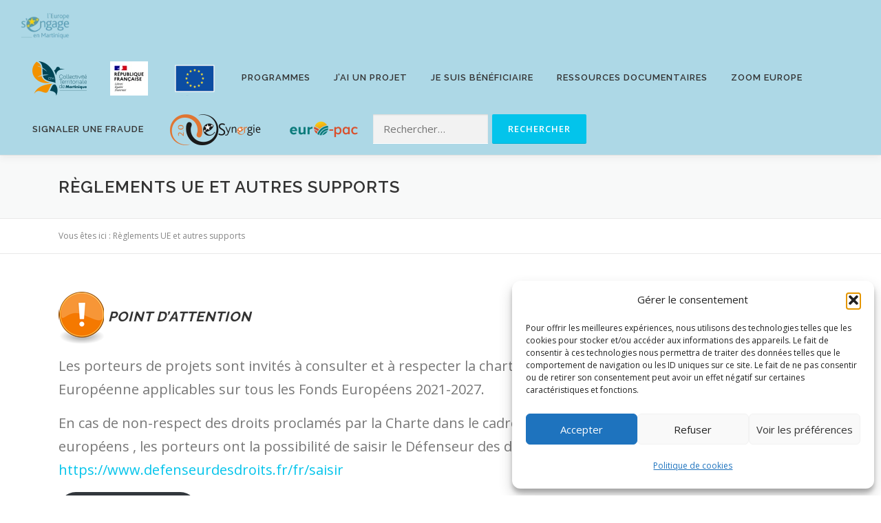

--- FILE ---
content_type: text/html; charset=UTF-8
request_url: https://www.europe-martinique.com/reglements/
body_size: 19569
content:
<!DOCTYPE html>
<html lang="fr-FR">
<head>
<meta charset="UTF-8">
<meta name="viewport" content="width=device-width, initial-scale=1">
<link rel="profile" href="http://gmpg.org/xfn/11">
<meta name='robots' content='index, follow, max-image-preview:large, max-snippet:-1, max-video-preview:-1' />

	<!-- This site is optimized with the Yoast SEO plugin v26.7 - https://yoast.com/wordpress/plugins/seo/ -->
	<title>Règlements UE et autres supports - Europe Martinique</title>
	<link rel="canonical" href="https://www.europe-martinique.com/reglements/" />
	<meta property="og:locale" content="fr_FR" />
	<meta property="og:type" content="article" />
	<meta property="og:title" content="Règlements UE et autres supports - Europe Martinique" />
	<meta property="og:description" content="Point d&rsquo;attention Les porteurs de projets sont invités à consulter et à respecter la charte des droits fondamentaux de l&rsquo;Union Européenne applicables sur tous les Fonds Européens 2021-2027. En cas ..." />
	<meta property="og:url" content="https://www.europe-martinique.com/reglements/" />
	<meta property="og:site_name" content="Europe Martinique" />
	<meta property="article:modified_time" content="2025-11-18T15:10:47+00:00" />
	<meta property="og:image" content="https://www.europe-martinique.com/wp-content/uploads/2024/09/Vigilance.png" />
	<meta property="og:image:width" content="66" />
	<meta property="og:image:height" content="76" />
	<meta property="og:image:type" content="image/png" />
	<meta name="twitter:card" content="summary_large_image" />
	<meta name="twitter:label1" content="Durée de lecture estimée" />
	<meta name="twitter:data1" content="1 minute" />
	<script type="application/ld+json" class="yoast-schema-graph">{"@context":"https://schema.org","@graph":[{"@type":"WebPage","@id":"https://www.europe-martinique.com/reglements/","url":"https://www.europe-martinique.com/reglements/","name":"Règlements UE et autres supports - Europe Martinique","isPartOf":{"@id":"https://www.europe-martinique.com/#website"},"primaryImageOfPage":{"@id":"https://www.europe-martinique.com/reglements/#primaryimage"},"image":{"@id":"https://www.europe-martinique.com/reglements/#primaryimage"},"thumbnailUrl":"https://www.europe-martinique.com/wp-content/uploads/2024/09/Vigilance.png","datePublished":"2024-02-20T18:11:58+00:00","dateModified":"2025-11-18T15:10:47+00:00","inLanguage":"fr-FR","potentialAction":[{"@type":"ReadAction","target":["https://www.europe-martinique.com/reglements/"]}]},{"@type":"ImageObject","inLanguage":"fr-FR","@id":"https://www.europe-martinique.com/reglements/#primaryimage","url":"https://www.europe-martinique.com/wp-content/uploads/2024/09/Vigilance.png","contentUrl":"https://www.europe-martinique.com/wp-content/uploads/2024/09/Vigilance.png","width":66,"height":76},{"@type":"WebSite","@id":"https://www.europe-martinique.com/#website","url":"https://www.europe-martinique.com/","name":"Europe Martinique","description":"L&#039;Europe s&#039;engage en Martinique","publisher":{"@id":"https://www.europe-martinique.com/#organization"},"potentialAction":[{"@type":"SearchAction","target":{"@type":"EntryPoint","urlTemplate":"https://www.europe-martinique.com/?s={search_term_string}"},"query-input":{"@type":"PropertyValueSpecification","valueRequired":true,"valueName":"search_term_string"}}],"inLanguage":"fr-FR"},{"@type":"Organization","@id":"https://www.europe-martinique.com/#organization","name":"Europe Martinique","url":"https://www.europe-martinique.com/","logo":{"@type":"ImageObject","inLanguage":"fr-FR","@id":"https://www.europe-martinique.com/#/schema/logo/image/","url":"https://www.europe-martinique.com/wp-content/uploads/2024/02/cropped-fse-1.webp","contentUrl":"https://www.europe-martinique.com/wp-content/uploads/2024/02/cropped-fse-1.webp","width":90,"height":51,"caption":"Europe Martinique"},"image":{"@id":"https://www.europe-martinique.com/#/schema/logo/image/"}}]}</script>
	<!-- / Yoast SEO plugin. -->


<link rel='dns-prefetch' href='//fonts.googleapis.com' />
<link rel="alternate" type="application/rss+xml" title="Europe Martinique &raquo; Flux" href="https://www.europe-martinique.com/feed/" />
<link rel="alternate" type="application/rss+xml" title="Europe Martinique &raquo; Flux des commentaires" href="https://www.europe-martinique.com/comments/feed/" />
<link rel="alternate" title="oEmbed (JSON)" type="application/json+oembed" href="https://www.europe-martinique.com/wp-json/oembed/1.0/embed?url=https%3A%2F%2Fwww.europe-martinique.com%2Freglements%2F" />
<link rel="alternate" title="oEmbed (XML)" type="text/xml+oembed" href="https://www.europe-martinique.com/wp-json/oembed/1.0/embed?url=https%3A%2F%2Fwww.europe-martinique.com%2Freglements%2F&#038;format=xml" />
<style id='wp-img-auto-sizes-contain-inline-css' type='text/css'>
img:is([sizes=auto i],[sizes^="auto," i]){contain-intrinsic-size:3000px 1500px}
/*# sourceURL=wp-img-auto-sizes-contain-inline-css */
</style>
<link rel='stylesheet' id='wpapps-tc-table-collapser-frontend-css' href='https://www.europe-martinique.com/wp-content/plugins/wpapps-table-collapser/assets/css/style.css?ver=1751040281' type='text/css' media='all' />
<style id='wp-emoji-styles-inline-css' type='text/css'>

	img.wp-smiley, img.emoji {
		display: inline !important;
		border: none !important;
		box-shadow: none !important;
		height: 1em !important;
		width: 1em !important;
		margin: 0 0.07em !important;
		vertical-align: -0.1em !important;
		background: none !important;
		padding: 0 !important;
	}
/*# sourceURL=wp-emoji-styles-inline-css */
</style>
<style id='wp-block-library-inline-css' type='text/css'>
:root{--wp-block-synced-color:#7a00df;--wp-block-synced-color--rgb:122,0,223;--wp-bound-block-color:var(--wp-block-synced-color);--wp-editor-canvas-background:#ddd;--wp-admin-theme-color:#007cba;--wp-admin-theme-color--rgb:0,124,186;--wp-admin-theme-color-darker-10:#006ba1;--wp-admin-theme-color-darker-10--rgb:0,107,160.5;--wp-admin-theme-color-darker-20:#005a87;--wp-admin-theme-color-darker-20--rgb:0,90,135;--wp-admin-border-width-focus:2px}@media (min-resolution:192dpi){:root{--wp-admin-border-width-focus:1.5px}}.wp-element-button{cursor:pointer}:root .has-very-light-gray-background-color{background-color:#eee}:root .has-very-dark-gray-background-color{background-color:#313131}:root .has-very-light-gray-color{color:#eee}:root .has-very-dark-gray-color{color:#313131}:root .has-vivid-green-cyan-to-vivid-cyan-blue-gradient-background{background:linear-gradient(135deg,#00d084,#0693e3)}:root .has-purple-crush-gradient-background{background:linear-gradient(135deg,#34e2e4,#4721fb 50%,#ab1dfe)}:root .has-hazy-dawn-gradient-background{background:linear-gradient(135deg,#faaca8,#dad0ec)}:root .has-subdued-olive-gradient-background{background:linear-gradient(135deg,#fafae1,#67a671)}:root .has-atomic-cream-gradient-background{background:linear-gradient(135deg,#fdd79a,#004a59)}:root .has-nightshade-gradient-background{background:linear-gradient(135deg,#330968,#31cdcf)}:root .has-midnight-gradient-background{background:linear-gradient(135deg,#020381,#2874fc)}:root{--wp--preset--font-size--normal:16px;--wp--preset--font-size--huge:42px}.has-regular-font-size{font-size:1em}.has-larger-font-size{font-size:2.625em}.has-normal-font-size{font-size:var(--wp--preset--font-size--normal)}.has-huge-font-size{font-size:var(--wp--preset--font-size--huge)}.has-text-align-center{text-align:center}.has-text-align-left{text-align:left}.has-text-align-right{text-align:right}.has-fit-text{white-space:nowrap!important}#end-resizable-editor-section{display:none}.aligncenter{clear:both}.items-justified-left{justify-content:flex-start}.items-justified-center{justify-content:center}.items-justified-right{justify-content:flex-end}.items-justified-space-between{justify-content:space-between}.screen-reader-text{border:0;clip-path:inset(50%);height:1px;margin:-1px;overflow:hidden;padding:0;position:absolute;width:1px;word-wrap:normal!important}.screen-reader-text:focus{background-color:#ddd;clip-path:none;color:#444;display:block;font-size:1em;height:auto;left:5px;line-height:normal;padding:15px 23px 14px;text-decoration:none;top:5px;width:auto;z-index:100000}html :where(.has-border-color){border-style:solid}html :where([style*=border-top-color]){border-top-style:solid}html :where([style*=border-right-color]){border-right-style:solid}html :where([style*=border-bottom-color]){border-bottom-style:solid}html :where([style*=border-left-color]){border-left-style:solid}html :where([style*=border-width]){border-style:solid}html :where([style*=border-top-width]){border-top-style:solid}html :where([style*=border-right-width]){border-right-style:solid}html :where([style*=border-bottom-width]){border-bottom-style:solid}html :where([style*=border-left-width]){border-left-style:solid}html :where(img[class*=wp-image-]){height:auto;max-width:100%}:where(figure){margin:0 0 1em}html :where(.is-position-sticky){--wp-admin--admin-bar--position-offset:var(--wp-admin--admin-bar--height,0px)}@media screen and (max-width:600px){html :where(.is-position-sticky){--wp-admin--admin-bar--position-offset:0px}}

/*# sourceURL=wp-block-library-inline-css */
</style><style id='wp-block-button-inline-css' type='text/css'>
.wp-block-button__link{align-content:center;box-sizing:border-box;cursor:pointer;display:inline-block;height:100%;text-align:center;word-break:break-word}.wp-block-button__link.aligncenter{text-align:center}.wp-block-button__link.alignright{text-align:right}:where(.wp-block-button__link){border-radius:9999px;box-shadow:none;padding:calc(.667em + 2px) calc(1.333em + 2px);text-decoration:none}.wp-block-button[style*=text-decoration] .wp-block-button__link{text-decoration:inherit}.wp-block-buttons>.wp-block-button.has-custom-width{max-width:none}.wp-block-buttons>.wp-block-button.has-custom-width .wp-block-button__link{width:100%}.wp-block-buttons>.wp-block-button.has-custom-font-size .wp-block-button__link{font-size:inherit}.wp-block-buttons>.wp-block-button.wp-block-button__width-25{width:calc(25% - var(--wp--style--block-gap, .5em)*.75)}.wp-block-buttons>.wp-block-button.wp-block-button__width-50{width:calc(50% - var(--wp--style--block-gap, .5em)*.5)}.wp-block-buttons>.wp-block-button.wp-block-button__width-75{width:calc(75% - var(--wp--style--block-gap, .5em)*.25)}.wp-block-buttons>.wp-block-button.wp-block-button__width-100{flex-basis:100%;width:100%}.wp-block-buttons.is-vertical>.wp-block-button.wp-block-button__width-25{width:25%}.wp-block-buttons.is-vertical>.wp-block-button.wp-block-button__width-50{width:50%}.wp-block-buttons.is-vertical>.wp-block-button.wp-block-button__width-75{width:75%}.wp-block-button.is-style-squared,.wp-block-button__link.wp-block-button.is-style-squared{border-radius:0}.wp-block-button.no-border-radius,.wp-block-button__link.no-border-radius{border-radius:0!important}:root :where(.wp-block-button .wp-block-button__link.is-style-outline),:root :where(.wp-block-button.is-style-outline>.wp-block-button__link){border:2px solid;padding:.667em 1.333em}:root :where(.wp-block-button .wp-block-button__link.is-style-outline:not(.has-text-color)),:root :where(.wp-block-button.is-style-outline>.wp-block-button__link:not(.has-text-color)){color:currentColor}:root :where(.wp-block-button .wp-block-button__link.is-style-outline:not(.has-background)),:root :where(.wp-block-button.is-style-outline>.wp-block-button__link:not(.has-background)){background-color:initial;background-image:none}
/*# sourceURL=https://www.europe-martinique.com/wp-includes/blocks/button/style.min.css */
</style>
<style id='wp-block-buttons-inline-css' type='text/css'>
.wp-block-buttons{box-sizing:border-box}.wp-block-buttons.is-vertical{flex-direction:column}.wp-block-buttons.is-vertical>.wp-block-button:last-child{margin-bottom:0}.wp-block-buttons>.wp-block-button{display:inline-block;margin:0}.wp-block-buttons.is-content-justification-left{justify-content:flex-start}.wp-block-buttons.is-content-justification-left.is-vertical{align-items:flex-start}.wp-block-buttons.is-content-justification-center{justify-content:center}.wp-block-buttons.is-content-justification-center.is-vertical{align-items:center}.wp-block-buttons.is-content-justification-right{justify-content:flex-end}.wp-block-buttons.is-content-justification-right.is-vertical{align-items:flex-end}.wp-block-buttons.is-content-justification-space-between{justify-content:space-between}.wp-block-buttons.aligncenter{text-align:center}.wp-block-buttons:not(.is-content-justification-space-between,.is-content-justification-right,.is-content-justification-left,.is-content-justification-center) .wp-block-button.aligncenter{margin-left:auto;margin-right:auto;width:100%}.wp-block-buttons[style*=text-decoration] .wp-block-button,.wp-block-buttons[style*=text-decoration] .wp-block-button__link{text-decoration:inherit}.wp-block-buttons.has-custom-font-size .wp-block-button__link{font-size:inherit}.wp-block-buttons .wp-block-button__link{width:100%}.wp-block-button.aligncenter{text-align:center}
/*# sourceURL=https://www.europe-martinique.com/wp-includes/blocks/buttons/style.min.css */
</style>
<style id='wp-block-spacer-inline-css' type='text/css'>
.wp-block-spacer{clear:both}
/*# sourceURL=https://www.europe-martinique.com/wp-includes/blocks/spacer/style.min.css */
</style>
<style id='global-styles-inline-css' type='text/css'>
:root{--wp--preset--aspect-ratio--square: 1;--wp--preset--aspect-ratio--4-3: 4/3;--wp--preset--aspect-ratio--3-4: 3/4;--wp--preset--aspect-ratio--3-2: 3/2;--wp--preset--aspect-ratio--2-3: 2/3;--wp--preset--aspect-ratio--16-9: 16/9;--wp--preset--aspect-ratio--9-16: 9/16;--wp--preset--color--black: #000000;--wp--preset--color--cyan-bluish-gray: #abb8c3;--wp--preset--color--white: #ffffff;--wp--preset--color--pale-pink: #f78da7;--wp--preset--color--vivid-red: #cf2e2e;--wp--preset--color--luminous-vivid-orange: #ff6900;--wp--preset--color--luminous-vivid-amber: #fcb900;--wp--preset--color--light-green-cyan: #7bdcb5;--wp--preset--color--vivid-green-cyan: #00d084;--wp--preset--color--pale-cyan-blue: #8ed1fc;--wp--preset--color--vivid-cyan-blue: #0693e3;--wp--preset--color--vivid-purple: #9b51e0;--wp--preset--gradient--vivid-cyan-blue-to-vivid-purple: linear-gradient(135deg,rgb(6,147,227) 0%,rgb(155,81,224) 100%);--wp--preset--gradient--light-green-cyan-to-vivid-green-cyan: linear-gradient(135deg,rgb(122,220,180) 0%,rgb(0,208,130) 100%);--wp--preset--gradient--luminous-vivid-amber-to-luminous-vivid-orange: linear-gradient(135deg,rgb(252,185,0) 0%,rgb(255,105,0) 100%);--wp--preset--gradient--luminous-vivid-orange-to-vivid-red: linear-gradient(135deg,rgb(255,105,0) 0%,rgb(207,46,46) 100%);--wp--preset--gradient--very-light-gray-to-cyan-bluish-gray: linear-gradient(135deg,rgb(238,238,238) 0%,rgb(169,184,195) 100%);--wp--preset--gradient--cool-to-warm-spectrum: linear-gradient(135deg,rgb(74,234,220) 0%,rgb(151,120,209) 20%,rgb(207,42,186) 40%,rgb(238,44,130) 60%,rgb(251,105,98) 80%,rgb(254,248,76) 100%);--wp--preset--gradient--blush-light-purple: linear-gradient(135deg,rgb(255,206,236) 0%,rgb(152,150,240) 100%);--wp--preset--gradient--blush-bordeaux: linear-gradient(135deg,rgb(254,205,165) 0%,rgb(254,45,45) 50%,rgb(107,0,62) 100%);--wp--preset--gradient--luminous-dusk: linear-gradient(135deg,rgb(255,203,112) 0%,rgb(199,81,192) 50%,rgb(65,88,208) 100%);--wp--preset--gradient--pale-ocean: linear-gradient(135deg,rgb(255,245,203) 0%,rgb(182,227,212) 50%,rgb(51,167,181) 100%);--wp--preset--gradient--electric-grass: linear-gradient(135deg,rgb(202,248,128) 0%,rgb(113,206,126) 100%);--wp--preset--gradient--midnight: linear-gradient(135deg,rgb(2,3,129) 0%,rgb(40,116,252) 100%);--wp--preset--font-size--small: 13px;--wp--preset--font-size--medium: 20px;--wp--preset--font-size--large: 36px;--wp--preset--font-size--x-large: 42px;--wp--preset--spacing--20: 0.44rem;--wp--preset--spacing--30: 0.67rem;--wp--preset--spacing--40: 1rem;--wp--preset--spacing--50: 1.5rem;--wp--preset--spacing--60: 2.25rem;--wp--preset--spacing--70: 3.38rem;--wp--preset--spacing--80: 5.06rem;--wp--preset--shadow--natural: 6px 6px 9px rgba(0, 0, 0, 0.2);--wp--preset--shadow--deep: 12px 12px 50px rgba(0, 0, 0, 0.4);--wp--preset--shadow--sharp: 6px 6px 0px rgba(0, 0, 0, 0.2);--wp--preset--shadow--outlined: 6px 6px 0px -3px rgb(255, 255, 255), 6px 6px rgb(0, 0, 0);--wp--preset--shadow--crisp: 6px 6px 0px rgb(0, 0, 0);}:where(.is-layout-flex){gap: 0.5em;}:where(.is-layout-grid){gap: 0.5em;}body .is-layout-flex{display: flex;}.is-layout-flex{flex-wrap: wrap;align-items: center;}.is-layout-flex > :is(*, div){margin: 0;}body .is-layout-grid{display: grid;}.is-layout-grid > :is(*, div){margin: 0;}:where(.wp-block-columns.is-layout-flex){gap: 2em;}:where(.wp-block-columns.is-layout-grid){gap: 2em;}:where(.wp-block-post-template.is-layout-flex){gap: 1.25em;}:where(.wp-block-post-template.is-layout-grid){gap: 1.25em;}.has-black-color{color: var(--wp--preset--color--black) !important;}.has-cyan-bluish-gray-color{color: var(--wp--preset--color--cyan-bluish-gray) !important;}.has-white-color{color: var(--wp--preset--color--white) !important;}.has-pale-pink-color{color: var(--wp--preset--color--pale-pink) !important;}.has-vivid-red-color{color: var(--wp--preset--color--vivid-red) !important;}.has-luminous-vivid-orange-color{color: var(--wp--preset--color--luminous-vivid-orange) !important;}.has-luminous-vivid-amber-color{color: var(--wp--preset--color--luminous-vivid-amber) !important;}.has-light-green-cyan-color{color: var(--wp--preset--color--light-green-cyan) !important;}.has-vivid-green-cyan-color{color: var(--wp--preset--color--vivid-green-cyan) !important;}.has-pale-cyan-blue-color{color: var(--wp--preset--color--pale-cyan-blue) !important;}.has-vivid-cyan-blue-color{color: var(--wp--preset--color--vivid-cyan-blue) !important;}.has-vivid-purple-color{color: var(--wp--preset--color--vivid-purple) !important;}.has-black-background-color{background-color: var(--wp--preset--color--black) !important;}.has-cyan-bluish-gray-background-color{background-color: var(--wp--preset--color--cyan-bluish-gray) !important;}.has-white-background-color{background-color: var(--wp--preset--color--white) !important;}.has-pale-pink-background-color{background-color: var(--wp--preset--color--pale-pink) !important;}.has-vivid-red-background-color{background-color: var(--wp--preset--color--vivid-red) !important;}.has-luminous-vivid-orange-background-color{background-color: var(--wp--preset--color--luminous-vivid-orange) !important;}.has-luminous-vivid-amber-background-color{background-color: var(--wp--preset--color--luminous-vivid-amber) !important;}.has-light-green-cyan-background-color{background-color: var(--wp--preset--color--light-green-cyan) !important;}.has-vivid-green-cyan-background-color{background-color: var(--wp--preset--color--vivid-green-cyan) !important;}.has-pale-cyan-blue-background-color{background-color: var(--wp--preset--color--pale-cyan-blue) !important;}.has-vivid-cyan-blue-background-color{background-color: var(--wp--preset--color--vivid-cyan-blue) !important;}.has-vivid-purple-background-color{background-color: var(--wp--preset--color--vivid-purple) !important;}.has-black-border-color{border-color: var(--wp--preset--color--black) !important;}.has-cyan-bluish-gray-border-color{border-color: var(--wp--preset--color--cyan-bluish-gray) !important;}.has-white-border-color{border-color: var(--wp--preset--color--white) !important;}.has-pale-pink-border-color{border-color: var(--wp--preset--color--pale-pink) !important;}.has-vivid-red-border-color{border-color: var(--wp--preset--color--vivid-red) !important;}.has-luminous-vivid-orange-border-color{border-color: var(--wp--preset--color--luminous-vivid-orange) !important;}.has-luminous-vivid-amber-border-color{border-color: var(--wp--preset--color--luminous-vivid-amber) !important;}.has-light-green-cyan-border-color{border-color: var(--wp--preset--color--light-green-cyan) !important;}.has-vivid-green-cyan-border-color{border-color: var(--wp--preset--color--vivid-green-cyan) !important;}.has-pale-cyan-blue-border-color{border-color: var(--wp--preset--color--pale-cyan-blue) !important;}.has-vivid-cyan-blue-border-color{border-color: var(--wp--preset--color--vivid-cyan-blue) !important;}.has-vivid-purple-border-color{border-color: var(--wp--preset--color--vivid-purple) !important;}.has-vivid-cyan-blue-to-vivid-purple-gradient-background{background: var(--wp--preset--gradient--vivid-cyan-blue-to-vivid-purple) !important;}.has-light-green-cyan-to-vivid-green-cyan-gradient-background{background: var(--wp--preset--gradient--light-green-cyan-to-vivid-green-cyan) !important;}.has-luminous-vivid-amber-to-luminous-vivid-orange-gradient-background{background: var(--wp--preset--gradient--luminous-vivid-amber-to-luminous-vivid-orange) !important;}.has-luminous-vivid-orange-to-vivid-red-gradient-background{background: var(--wp--preset--gradient--luminous-vivid-orange-to-vivid-red) !important;}.has-very-light-gray-to-cyan-bluish-gray-gradient-background{background: var(--wp--preset--gradient--very-light-gray-to-cyan-bluish-gray) !important;}.has-cool-to-warm-spectrum-gradient-background{background: var(--wp--preset--gradient--cool-to-warm-spectrum) !important;}.has-blush-light-purple-gradient-background{background: var(--wp--preset--gradient--blush-light-purple) !important;}.has-blush-bordeaux-gradient-background{background: var(--wp--preset--gradient--blush-bordeaux) !important;}.has-luminous-dusk-gradient-background{background: var(--wp--preset--gradient--luminous-dusk) !important;}.has-pale-ocean-gradient-background{background: var(--wp--preset--gradient--pale-ocean) !important;}.has-electric-grass-gradient-background{background: var(--wp--preset--gradient--electric-grass) !important;}.has-midnight-gradient-background{background: var(--wp--preset--gradient--midnight) !important;}.has-small-font-size{font-size: var(--wp--preset--font-size--small) !important;}.has-medium-font-size{font-size: var(--wp--preset--font-size--medium) !important;}.has-large-font-size{font-size: var(--wp--preset--font-size--large) !important;}.has-x-large-font-size{font-size: var(--wp--preset--font-size--x-large) !important;}
/*# sourceURL=global-styles-inline-css */
</style>
<style id='core-block-supports-inline-css' type='text/css'>
.wp-elements-e03aa4c3f6ec6376f6739e1342cc4798 a:where(:not(.wp-element-button)){color:var(--wp--preset--color--vivid-cyan-blue);}
/*# sourceURL=core-block-supports-inline-css */
</style>

<style id='classic-theme-styles-inline-css' type='text/css'>
/*! This file is auto-generated */
.wp-block-button__link{color:#fff;background-color:#32373c;border-radius:9999px;box-shadow:none;text-decoration:none;padding:calc(.667em + 2px) calc(1.333em + 2px);font-size:1.125em}.wp-block-file__button{background:#32373c;color:#fff;text-decoration:none}
/*# sourceURL=/wp-includes/css/classic-themes.min.css */
</style>
<link rel='stylesheet' id='contact-form-7-css' href='https://www.europe-martinique.com/wp-content/plugins/contact-form-7/includes/css/styles.css?ver=6.1.4' type='text/css' media='all' />
<link rel='stylesheet' id='collapsible-tables-style-css' href='https://www.europe-martinique.com/wp-content/plugins/wpapps-table-collapser/assets/css/style.css?ver=1.0' type='text/css' media='all' />
<link rel='stylesheet' id='cmplz-general-css' href='https://www.europe-martinique.com/wp-content/plugins/complianz-gdpr/assets/css/cookieblocker.min.css?ver=1765974142' type='text/css' media='all' />
<link rel='stylesheet' id='ivory-search-styles-css' href='https://www.europe-martinique.com/wp-content/plugins/add-search-to-menu/public/css/ivory-search.min.css?ver=5.5.13' type='text/css' media='all' />
<link rel='stylesheet' id='megamenu-css' href='https://www.europe-martinique.com/wp-content/uploads/maxmegamenu/style.css?ver=e5b6ee' type='text/css' media='all' />
<link rel='stylesheet' id='dashicons-css' href='https://www.europe-martinique.com/wp-includes/css/dashicons.min.css?ver=6.9' type='text/css' media='all' />
<link rel='stylesheet' id='onepress-fonts-css' href='https://fonts.googleapis.com/css?family=Raleway%3A400%2C500%2C600%2C700%2C300%2C100%2C800%2C900%7COpen+Sans%3A400%2C300%2C300italic%2C400italic%2C600%2C600italic%2C700%2C700italic&#038;subset=latin%2Clatin-ext&#038;display=swap&#038;ver=2.3.16' type='text/css' media='all' />
<link rel='stylesheet' id='onepress-animate-css' href='https://www.europe-martinique.com/wp-content/themes/onepress/assets/css/animate.min.css?ver=2.3.16' type='text/css' media='all' />
<link rel='stylesheet' id='onepress-fa-css' href='https://www.europe-martinique.com/wp-content/themes/onepress/assets/fontawesome-v6/css/all.min.css?ver=6.5.1' type='text/css' media='all' />
<link rel='stylesheet' id='onepress-fa-shims-css' href='https://www.europe-martinique.com/wp-content/themes/onepress/assets/fontawesome-v6/css/v4-shims.min.css?ver=6.5.1' type='text/css' media='all' />
<link rel='stylesheet' id='onepress-bootstrap-css' href='https://www.europe-martinique.com/wp-content/themes/onepress/assets/css/bootstrap.min.css?ver=2.3.16' type='text/css' media='all' />
<link rel='stylesheet' id='onepress-style-css' href='https://www.europe-martinique.com/wp-content/themes/onepress/style.css?ver=6.9' type='text/css' media='all' />
<style id='onepress-style-inline-css' type='text/css'>
.site-logo-div img{height:40px;width:auto}#main .video-section section.hero-slideshow-wrapper{background:transparent}.hero-slideshow-wrapper:after{position:absolute;top:0px;left:0px;width:100%;height:100%;background-color:rgba(0,0,0,0.3);display:block;content:""}#parallax-hero .jarallax-container .parallax-bg:before{background-color:rgba(0,0,0,0.3)}.body-desktop .parallax-hero .hero-slideshow-wrapper:after{display:none!important}#parallax-hero>.parallax-bg::before{background-color:rgba(0,0,0,0.3);opacity:1}.body-desktop .parallax-hero .hero-slideshow-wrapper:after{display:none!important}.site-header,.is-transparent .site-header.header-fixed{background:#add8e6;border-bottom:0px none}#footer-widgets{color:#000000;background-color:#add8e6}.gallery-carousel .g-item{padding:0px 10px}.gallery-carousel-wrap{margin-left:-10px;margin-right:-10px}.gallery-grid .g-item,.gallery-masonry .g-item .inner{padding:10px}.gallery-grid-wrap,.gallery-masonry-wrap{margin-left:-10px;margin-right:-10px}.gallery-justified-wrap{margin-left:-20px;margin-right:-20px}
/*# sourceURL=onepress-style-inline-css */
</style>
<link rel='stylesheet' id='onepress-gallery-lightgallery-css' href='https://www.europe-martinique.com/wp-content/themes/onepress/assets/css/lightgallery.css?ver=6.9' type='text/css' media='all' />
<link rel='stylesheet' id='tablepress-default-css' href='https://www.europe-martinique.com/wp-content/tablepress-combined.min.css?ver=33' type='text/css' media='all' />
<link rel='stylesheet' id='my-calendar-lists-css' href='https://www.europe-martinique.com/wp-content/plugins/my-calendar/css/list-presets.css?ver=3.6.17' type='text/css' media='all' />
<link rel='stylesheet' id='my-calendar-reset-css' href='https://www.europe-martinique.com/wp-content/plugins/my-calendar/css/reset.css?ver=3.6.17' type='text/css' media='all' />
<link rel='stylesheet' id='my-calendar-style-css' href='https://www.europe-martinique.com/wp-content/plugins/my-calendar/styles/twentytwentytwo.css?ver=3.6.17-twentytwentytwo-css' type='text/css' media='all' />
<style id='my-calendar-style-inline-css' type='text/css'>

/* Styles by My Calendar - Joe Dolson https://www.joedolson.com/ */

.my-calendar-modal .event-title svg { background-color: #243f82; padding: 3px; }
.mc-main .mc_general .event-title, .mc-main .mc_general .event-title a { background: #243f82 !important; color: #ffffff !important; }
.mc-main .mc_general .event-title button { background: #243f82 !important; color: #ffffff !important; }
.mc-main .mc_general .event-title a:hover, .mc-main .mc_general .event-title a:focus { background: #000c4f !important;}
.mc-main .mc_general .event-title button:hover, .mc-main .mc_general .event-title button:focus { background: #000c4f !important;}
.mc-main, .mc-event, .my-calendar-modal, .my-calendar-modal-overlay, .mc-event-list {--primary-dark: #313233; --primary-light: #fff; --secondary-light: #fff; --secondary-dark: #000; --highlight-dark: #666; --highlight-light: #efefef; --close-button: #b32d2e; --search-highlight-bg: #f5e6ab; --navbar-background: transparent; --nav-button-bg: #fff; --nav-button-color: #313233; --nav-button-border: #313233; --nav-input-border: #313233; --nav-input-background: #fff; --nav-input-color: #313233; --grid-cell-border: #0000001f; --grid-header-border: #313233; --grid-header-color: #313233; --grid-weekend-color: #313233; --grid-header-bg: transparent; --grid-weekend-bg: transparent; --grid-cell-background: transparent; --current-day-border: #313233; --current-day-color: #313233; --current-day-bg: transparent; --date-has-events-bg: #313233; --date-has-events-color: #f6f7f7; --calendar-heading: clamp( 1.125rem, 24px, 2.5rem ); --event-title: clamp( 1.25rem, 24px, 2.5rem ); --grid-date: 16px; --grid-date-heading: clamp( .75rem, 16px, 1.5rem ); --modal-title: 1.5rem; --navigation-controls: clamp( .75rem, 16px, 1.5rem ); --card-heading: 1.125rem; --list-date: 1.25rem; --author-card: clamp( .75rem, 14px, 1.5rem); --single-event-title: clamp( 1.25rem, 24px, 2.5rem ); --mini-time-text: clamp( .75rem, 14px 1.25rem ); --list-event-date: 1.25rem; --list-event-title: 1.2rem; --grid-max-width: 1260px; --list-preset-border-color: #000000; --list-preset-stripe-background: rgba( 0,0,0,.04 ); --list-preset-date-badge-background: #000; --list-preset-date-badge-color: #fff; --list-preset-background: transparent; --category-mc_general: #243f82; }
/*# sourceURL=my-calendar-style-inline-css */
</style>
<link rel='stylesheet' id='wp-block-paragraph-css' href='https://www.europe-martinique.com/wp-includes/blocks/paragraph/style.min.css?ver=6.9' type='text/css' media='all' />
<link rel='stylesheet' id='wp-block-heading-css' href='https://www.europe-martinique.com/wp-includes/blocks/heading/style.min.css?ver=6.9' type='text/css' media='all' />
<script type="text/javascript" src="https://www.europe-martinique.com/wp-includes/js/jquery/jquery.min.js?ver=3.7.1" id="jquery-core-js"></script>
<script type="text/javascript" src="https://www.europe-martinique.com/wp-includes/js/jquery/jquery-migrate.min.js?ver=3.4.1" id="jquery-migrate-js"></script>
<script type="text/javascript" src="https://www.europe-martinique.com/wp-content/plugins/html5-responsive-faq/js/hrf-script.js?ver=6.9" id="html5-responsive-faq-js"></script>
<link rel="https://api.w.org/" href="https://www.europe-martinique.com/wp-json/" /><link rel="alternate" title="JSON" type="application/json" href="https://www.europe-martinique.com/wp-json/wp/v2/pages/52823" /><link rel="EditURI" type="application/rsd+xml" title="RSD" href="https://www.europe-martinique.com/xmlrpc.php?rsd" />
<meta name="generator" content="WordPress 6.9" />
<link rel='shortlink' href='https://www.europe-martinique.com/?p=52823' />
<!-- Matomo -->
<script>
  var _paq = window._paq = window._paq || [];
  /* tracker methods like "setCustomDimension" should be called before "trackPageView" */
  _paq.push(['trackPageView']);
  _paq.push(['enableLinkTracking']);
  (function() {
    var u="https://analytics.ctm.mq/";
    _paq.push(['setTrackerUrl', u+'matomo.php']);
    _paq.push(['setSiteId', '5']);
    var d=document, g=d.createElement('script'), s=d.getElementsByTagName('script')[0];
    g.async=true; g.src=u+'matomo.js'; s.parentNode.insertBefore(g,s);
  })();
</script>
<!-- End Matomo Code -->
			<style>.cmplz-hidden {
					display: none !important;
				}</style><style id="oa-styles">:root{--oa-main-color: #41acdd }</style><link rel="icon" href="https://www.europe-martinique.com/wp-content/uploads/2017/03/favicon.png" sizes="32x32" />
<link rel="icon" href="https://www.europe-martinique.com/wp-content/uploads/2017/03/favicon.png" sizes="192x192" />
<link rel="apple-touch-icon" href="https://www.europe-martinique.com/wp-content/uploads/2017/03/favicon.png" />
<meta name="msapplication-TileImage" content="https://www.europe-martinique.com/wp-content/uploads/2017/03/favicon.png" />
<style type="text/css">/** Mega Menu CSS: fs **/</style>
			<style type="text/css">
					</style>
					<style type="text/css">
					</style>
		</head>

<body class="wp-singular page-template-default page page-id-52823 wp-custom-logo wp-theme-onepress onepress group-blog">
<div id="page" class="hfeed site">
	<a class="skip-link screen-reader-text" href="#content">Aller au contenu</a>
	<div id="header-section" class="h-on-top no-transparent">		<header id="masthead" class="site-header header-full-width is-sticky no-scroll no-t h-on-top" role="banner">
			<div class="container">
				<div class="site-branding">
					<div class="site-brand-inner has-logo-img no-desc"><div class="site-logo-div"><a href="https://www.europe-martinique.com/" class="custom-logo-link  no-t-logo" rel="home" itemprop="url"><img width="90" height="51" src="https://www.europe-martinique.com/wp-content/uploads/2024/02/cropped-fse-1.webp" class="custom-logo" alt="Europe Martinique" itemprop="logo" decoding="async" /></a></div></div>				</div>
				<div class="header-right-wrapper">
					<a href="#0" id="nav-toggle">Menu<span></span></a>
					<nav id="site-navigation" class="main-navigation" role="navigation">
						<ul class="onepress-menu">
							<li id="menu-item-52958" class="menu-item menu-item-type-custom menu-item-object-custom menu-item-52958"><a target="_blank" href="https://www.collectivitedemartinique.mq"><img src="https://www.europe-martinique.com/wp-content/uploads/2024/02/ctm.webp"></a></li>
<li id="menu-item-52959" class="menu-item menu-item-type-custom menu-item-object-custom menu-item-52959"><a target="_blank" href="https://www.martinique.gouv.fr"><img src="https://www.europe-martinique.com/wp-content/uploads/2024/02/etat.webp"></a></li>
<li id="menu-item-52960" class="menu-item menu-item-type-custom menu-item-object-custom menu-item-52960"><a target="_blank" href="https://european-union.europa.eu/index_fr"><img src="https://www.europe-martinique.com/wp-content/uploads/2024/02/europe.webp"></a></li>
<li id="menu-item-52597" class="menu-item menu-item-type-custom menu-item-object-custom menu-item-home menu-item-has-children menu-item-52597"><a href="https://www.europe-martinique.com">Programmes</a>
<ul class="sub-menu">
	<li id="menu-item-53302" class="menu-item menu-item-type-post_type menu-item-object-page menu-item-53302"><a href="https://www.europe-martinique.com/cap-2021-2027/">Les programmes européens 2021-2027 !</a></li>
	<li id="menu-item-52927" class="menu-item menu-item-type-post_type menu-item-object-page menu-item-has-children menu-item-52927"><a href="https://www.europe-martinique.com/leurope-sengage-en-martinique/programmes-europeens/feder/">FEDER 21-27</a>
	<ul class="sub-menu">
		<li id="menu-item-53639" class="menu-item menu-item-type-custom menu-item-object-custom menu-item-53639"><a href="https://www.europe-martinique.com/fiches-domo-feder-2021-2027/">Fiches DOMO FEDER</a></li>
	</ul>
</li>
	<li id="menu-item-53628" class="menu-item menu-item-type-post_type menu-item-object-post menu-item-has-children menu-item-53628"><a href="https://www.europe-martinique.com/fonds-social-europeen-2/">FSE+ 21-27</a>
	<ul class="sub-menu">
		<li id="menu-item-53642" class="menu-item menu-item-type-custom menu-item-object-custom menu-item-53642"><a href="https://www.europe-martinique.com/fiches-domo-fse-2021-2027/">Fiches DOMO FSE+</a></li>
	</ul>
</li>
	<li id="menu-item-54231" class="menu-item menu-item-type-post_type menu-item-object-page menu-item-has-children menu-item-54231"><a href="https://www.europe-martinique.com/feader-23-27/">FEADER Martinique 23-27</a>
	<ul class="sub-menu">
		<li id="menu-item-54237" class="menu-item menu-item-type-post_type menu-item-object-page menu-item-54237"><a href="https://www.europe-martinique.com/feader-23-27/leurope-sengage-aupres-des-agriculteurs-martiniquais/">Fiche d&rsquo;intervention</a></li>
	</ul>
</li>
	<li id="menu-item-52930" class="menu-item menu-item-type-post_type menu-item-object-page menu-item-has-children menu-item-52930"><a href="https://www.europe-martinique.com/leurope-sengage-en-martinique/programmes-europeens/feamp/">FEAMPA 21-27</a>
	<ul class="sub-menu">
		<li id="menu-item-53826" class="menu-item menu-item-type-custom menu-item-object-custom menu-item-53826"><a target="_blank" href="https://www.europe-martinique.com/wp-content/uploads/2025/04/Fiches-DOMO-criteres-selection-FEAMPA-MARTINIQUE-V2-CNS-14-02-2025.pdf">Fiches critères</a></li>
	</ul>
</li>
	<li id="menu-item-54739" class="menu-item menu-item-type-post_type menu-item-object-page menu-item-has-children menu-item-54739"><a href="https://www.europe-martinique.com/programmes-horizontaux/">Programmes Européens Horizontaux (PEH)</a>
	<ul class="sub-menu">
		<li id="menu-item-54741" class="menu-item menu-item-type-taxonomy menu-item-object-category menu-item-54741"><a href="https://www.europe-martinique.com/category/programmes-prioritaires/">Programmes prioritaires</a></li>
	</ul>
</li>
	<li id="menu-item-52931" class="menu-item menu-item-type-post_type menu-item-object-page menu-item-52931"><a href="https://www.europe-martinique.com/leurope-sengage-en-martinique/etats-davancement/">Etats d’avancement / Evaluation</a></li>
	<li id="menu-item-53828" class="menu-item menu-item-type-custom menu-item-object-custom menu-item-has-children menu-item-53828"><a href="#">Archives</a>
	<ul class="sub-menu">
		<li id="menu-item-53363" class="menu-item menu-item-type-custom menu-item-object-custom menu-item-has-children menu-item-53363"><a href="#">PO 14-20</a>
		<ul class="sub-menu">
			<li id="menu-item-53299" class="menu-item menu-item-type-custom menu-item-object-custom menu-item-has-children menu-item-53299"><a href="#">LA MARTINIQUE S&rsquo;ENGAGE</a>
			<ul class="sub-menu">
				<li id="menu-item-53301" class="menu-item menu-item-type-post_type menu-item-object-page menu-item-53301"><a href="https://www.europe-martinique.com/leurope-sengage-en-martinique/missions/">Présentation et Missions</a></li>
				<li id="menu-item-53303" class="menu-item menu-item-type-custom menu-item-object-custom menu-item-has-children menu-item-53303"><a href="#">Progammes européens</a>
				<ul class="sub-menu">
					<li id="menu-item-55487" class="menu-item menu-item-type-post_type menu-item-object-page menu-item-55487"><a href="https://www.europe-martinique.com/fonds-europeens-de-developpement-regional/">FEDER 2014 – 2020</a></li>
					<li id="menu-item-53295" class="menu-item menu-item-type-post_type menu-item-object-page menu-item-53295"><a href="https://www.europe-martinique.com/leurope-sengage-en-martinique/programmes-europeens/feader/">FEADER</a></li>
					<li id="menu-item-53305" class="menu-item menu-item-type-post_type menu-item-object-page menu-item-53305"><a href="https://www.europe-martinique.com/leurope-sengage-en-martinique/programmes-europeens/fse/">FSE</a></li>
					<li id="menu-item-53307" class="menu-item menu-item-type-post_type menu-item-object-page menu-item-53307"><a href="https://www.europe-martinique.com/leurope-sengage-en-martinique/programmes-europeens/iej/">IEJ</a></li>
					<li id="menu-item-55491" class="menu-item menu-item-type-post_type menu-item-object-page menu-item-55491"><a href="https://www.europe-martinique.com/feamp-2014-2020/">FEAMP 2014-2020</a></li>
				</ul>
</li>
				<li id="menu-item-53308" class="menu-item menu-item-type-post_type menu-item-object-page menu-item-53308"><a href="https://www.europe-martinique.com/leurope-sengage-en-martinique/textes-et-reglementations/">Textes et réglementations</a></li>
				<li id="menu-item-53309" class="menu-item menu-item-type-post_type menu-item-object-page menu-item-53309"><a href="https://www.europe-martinique.com/leurope-sengage-en-martinique/etats-davancement/">Etats d’avancement</a></li>
			</ul>
</li>
			<li id="menu-item-53310" class="menu-item menu-item-type-custom menu-item-object-custom menu-item-has-children menu-item-53310"><a href="#">PORTEURS DE PROJETS</a>
			<ul class="sub-menu">
				<li id="menu-item-53311" class="menu-item menu-item-type-post_type menu-item-object-page menu-item-53311"><a href="https://www.europe-martinique.com/porteurs-de-projets/appui-aux-porteurs-de-projets/">Appui aux porteurs de projets</a></li>
				<li id="menu-item-53312" class="menu-item menu-item-type-post_type menu-item-object-page menu-item-53312"><a href="https://www.europe-martinique.com/porteurs-de-projets/cycle-de-vie-dun-dossier/">Cycle de vie d’un dossier</a></li>
				<li id="menu-item-53313" class="menu-item menu-item-type-custom menu-item-object-custom menu-item-has-children menu-item-53313"><a href="#">Demandes d&rsquo;aides</a>
				<ul class="sub-menu">
					<li id="menu-item-53326" class="menu-item menu-item-type-post_type menu-item-object-post menu-item-53326"><a href="https://www.europe-martinique.com/fonds-europeen-de-developpement-regional/">FEDER</a></li>
					<li id="menu-item-53327" class="menu-item menu-item-type-post_type menu-item-object-post menu-item-53327"><a href="https://www.europe-martinique.com/fonds-europeen-agricole-pour-le-developpement-rural/">FEADER</a></li>
					<li id="menu-item-53328" class="menu-item menu-item-type-post_type menu-item-object-post menu-item-53328"><a href="https://www.europe-martinique.com/fonds-social-europeen/">FSE</a></li>
					<li id="menu-item-53329" class="menu-item menu-item-type-post_type menu-item-object-post menu-item-53329"><a href="https://www.europe-martinique.com/fonds-europeen-pour-la-peche/">FEAMP</a></li>
				</ul>
</li>
				<li id="menu-item-53314" class="menu-item menu-item-type-post_type menu-item-object-page menu-item-53314"><a href="https://www.europe-martinique.com/porteurs-de-projets/liste-beneficiaires/">Liste des Bénéficiaires</a></li>
				<li id="menu-item-53906" class="menu-item menu-item-type-post_type menu-item-object-page menu-item-53906"><a href="https://www.europe-martinique.com/obligations-de-publicite-2014-2020/">Obligations de publicité 2014-2020</a></li>
			</ul>
</li>
			<li id="menu-item-53330" class="menu-item menu-item-type-custom menu-item-object-custom menu-item-has-children menu-item-53330"><a href="#">ANIMATION</a>
			<ul class="sub-menu">
				<li id="menu-item-53336" class="menu-item menu-item-type-custom menu-item-object-custom menu-item-has-children menu-item-53336"><a href="#">Réseau rural (RR)</a>
				<ul class="sub-menu">
					<li id="menu-item-53340" class="menu-item menu-item-type-post_type menu-item-object-page menu-item-53340"><a href="https://www.europe-martinique.com/animation-territoriale/reseau-rural/quest-ce-que-le-rr/">Qu’est-ce que le RR ?</a></li>
					<li id="menu-item-53341" class="menu-item menu-item-type-post_type menu-item-object-page menu-item-53341"><a href="https://www.europe-martinique.com/animation-territoriale/reseau-rural/a-la-une/">A la une</a></li>
					<li id="menu-item-53342" class="menu-item menu-item-type-post_type menu-item-object-page menu-item-53342"><a href="https://www.europe-martinique.com/animation-territoriale/reseau-rural/les-acteurs-du-rr/">Les acteurs du RR</a></li>
					<li id="menu-item-53344" class="menu-item menu-item-type-post_type menu-item-object-page menu-item-53344"><a href="https://www.europe-martinique.com/animation-territoriale/reseau-rural/centre-de-ressources/">Les travaux du RR</a></li>
					<li id="menu-item-53345" class="menu-item menu-item-type-post_type menu-item-object-page menu-item-53345"><a href="https://www.europe-martinique.com/animation-territoriale/reseau-rural/partenariat-europeen-linnovation/">Le Partenariat Européen pour l’Innovation (PEI)</a></li>
					<li id="menu-item-53346" class="menu-item menu-item-type-post_type menu-item-object-page menu-item-53346"><a href="https://www.europe-martinique.com/animation-territoriale/reseau-rural/bulletin-liaison-contact/">Bulletin de liaison – Contact</a></li>
				</ul>
</li>
				<li id="menu-item-53337" class="menu-item menu-item-type-custom menu-item-object-custom menu-item-has-children menu-item-53337"><a href="#">LEADER</a>
				<ul class="sub-menu">
					<li id="menu-item-53347" class="menu-item menu-item-type-post_type menu-item-object-page menu-item-53347"><a href="https://www.europe-martinique.com/animation-territoriale/leader/quest-ce-que-leader/">Qu’est-ce que LEADER ?</a></li>
					<li id="menu-item-53348" class="menu-item menu-item-type-post_type menu-item-object-page menu-item-53348"><a href="https://www.europe-martinique.com/animation-territoriale/leader/les-territoires-leader/">Les territoires LEADER</a></li>
					<li id="menu-item-53349" class="menu-item menu-item-type-post_type menu-item-object-page menu-item-53349"><a href="https://www.europe-martinique.com/animation-territoriale/leader/la-cooperation-leader/">La coopération LEADER</a></li>
					<li id="menu-item-53350" class="menu-item menu-item-type-post_type menu-item-object-page menu-item-53350"><a href="https://www.europe-martinique.com/animation-territoriale/leader/centre-de-ressources/">Centre de ressources</a></li>
					<li id="menu-item-53351" class="menu-item menu-item-type-post_type menu-item-object-page menu-item-53351"><a href="https://www.europe-martinique.com/animation-territoriale/leader/contact/">Contact</a></li>
				</ul>
</li>
				<li id="menu-item-53338" class="menu-item menu-item-type-custom menu-item-object-custom menu-item-has-children menu-item-53338"><a href="#">Investissements territoriaux intégrés (ITI)</a>
				<ul class="sub-menu">
					<li id="menu-item-53352" class="menu-item menu-item-type-post_type menu-item-object-page menu-item-53352"><a href="https://www.europe-martinique.com/animation-territoriale/iti/quest-ce-que-iti/">Qu’est-ce que ITI ?</a></li>
					<li id="menu-item-53353" class="menu-item menu-item-type-post_type menu-item-object-page menu-item-53353"><a href="https://www.europe-martinique.com/animation-territoriale/iti/les-territoires-iti/">Les territoires ITI</a></li>
					<li id="menu-item-53354" class="menu-item menu-item-type-post_type menu-item-object-page menu-item-53354"><a href="https://www.europe-martinique.com/animation-territoriale/iti/contact/">Contact</a></li>
				</ul>
</li>
				<li id="menu-item-53339" class="menu-item menu-item-type-custom menu-item-object-custom menu-item-has-children menu-item-53339"><a href="#">Appels à projets</a>
				<ul class="sub-menu">
					<li id="menu-item-53362" class="menu-item menu-item-type-post_type menu-item-object-page menu-item-53362"><a href="https://www.europe-martinique.com/animation-territoriale/appels-a-projets/principe-appels-a-projets/">Principe des Appels à projets</a></li>
					<li id="menu-item-53359" class="menu-item menu-item-type-post_type menu-item-object-page menu-item-53359"><a href="https://www.europe-martinique.com/animation-territoriale/appels-a-projets/appels-a-projets-en-cours/">Appels à projets en cours</a></li>
					<li id="menu-item-53360" class="menu-item menu-item-type-post_type menu-item-object-page menu-item-53360"><a href="https://www.europe-martinique.com/animation-territoriale/appels-a-projets/appels-a-projets-clos/">Appels à projets clos</a></li>
					<li id="menu-item-53361" class="menu-item menu-item-type-post_type menu-item-object-page menu-item-53361"><a href="https://www.europe-martinique.com/animation-territoriale/appels-a-projets/contact/">Contact</a></li>
				</ul>
</li>
			</ul>
</li>
			<li id="menu-item-53331" class="menu-item menu-item-type-custom menu-item-object-custom menu-item-has-children menu-item-53331"><a href="#">EVALUATION</a>
			<ul class="sub-menu">
				<li id="menu-item-53332" class="menu-item menu-item-type-post_type menu-item-object-page menu-item-53332"><a href="https://www.europe-martinique.com/evaluation-performance/pourquoi-evaluer/">Pourquoi évaluer ?</a></li>
				<li id="menu-item-53333" class="menu-item menu-item-type-post_type menu-item-object-page menu-item-53333"><a href="https://www.europe-martinique.com/evaluation-performance/comprendre-les-indicateurs/">Comprendre les indicateurs et les renseigner</a></li>
				<li id="menu-item-53334" class="menu-item menu-item-type-post_type menu-item-object-page menu-item-53334"><a href="https://www.europe-martinique.com/evaluation-performance/rapports-etudes/">Rapports et études</a></li>
				<li id="menu-item-53335" class="menu-item menu-item-type-post_type menu-item-object-post menu-item-53335"><a href="https://www.europe-martinique.com/audit-et-controle/">Audit et Contrôle</a></li>
			</ul>
</li>
		</ul>
</li>
	</ul>
</li>
</ul>
</li>
<li id="menu-item-52598" class="menu-item menu-item-type-custom menu-item-object-custom menu-item-home menu-item-has-children menu-item-52598"><a href="https://www.europe-martinique.com">J&rsquo;ai un projet</a>
<ul class="sub-menu">
	<li id="menu-item-52664" class="menu-item menu-item-type-post_type menu-item-object-page menu-item-52664"><a href="https://www.europe-martinique.com/accompagnement-cellule-appui/">Accompagnement des porteurs de projets</a></li>
	<li id="menu-item-52663" class="menu-item menu-item-type-post_type menu-item-object-page menu-item-52663"><a href="https://www.europe-martinique.com/le-circuit-dun-dossier/">Le circuit de vie de votre dossier d’aide européenne</a></li>
	<li id="menu-item-52662" class="menu-item menu-item-type-post_type menu-item-object-page menu-item-has-children menu-item-52662"><a href="https://www.europe-martinique.com/je-fais-une-demande/">Je fais une demande</a>
	<ul class="sub-menu">
		<li id="menu-item-53657" class="menu-item menu-item-type-custom menu-item-object-custom menu-item-53657"><a href="https://www.europe-martinique.com/wp-content/uploads/2017/02/CREATION-DE-COMPTE-SUR-E-SYNERGIE-AVEC-ANIMATION.wmv">Créer son compte utilisateur E-SYNERGIE</a></li>
		<li id="menu-item-53658" class="menu-item menu-item-type-custom menu-item-object-custom menu-item-53658"><a href="https://www.europe-martinique.com/wp-content/uploads/2017/02/Guide-utilisateur-d%C3%A9pot-DS-_E-Synergie-PortailMq_v2020.pdf">Guide Utilisateur E-SYNERGIE</a></li>
	</ul>
</li>
	<li id="menu-item-52848" class="menu-item menu-item-type-post_type menu-item-object-page menu-item-52848"><a href="https://www.europe-martinique.com/appel-a-projets/">Appels à Projets / Appels à manifestations d’intérêt en cours</a></li>
</ul>
</li>
<li id="menu-item-53648" class="menu-item menu-item-type-custom menu-item-object-custom menu-item-home menu-item-has-children menu-item-53648"><a href="https://www.europe-martinique.com/">Je suis bénéficiaire</a>
<ul class="sub-menu">
	<li id="menu-item-53652" class="menu-item menu-item-type-custom menu-item-object-custom menu-item-53652"><a href="https://www.europe-martinique.com/supports-de-communication/">Les obligations de publicité  – Les supports de communication</a></li>
	<li id="menu-item-53653" class="menu-item menu-item-type-custom menu-item-object-custom menu-item-53653"><a target="_blank" href="https://www.europe-martinique.com/wp-content/uploads/2017/08/RespectPrincipesHorizontaux.pdf">Le respect des principes horizontaux</a></li>
	<li id="menu-item-53654" class="menu-item menu-item-type-custom menu-item-object-custom menu-item-53654"><a target="_blank" href="https://www.europe-martinique.com/wp-content/uploads/2017/08/RenseignementDesIndicateurs.pdf">Le renseignement des indicateurs</a></li>
	<li id="menu-item-53655" class="menu-item menu-item-type-custom menu-item-object-custom menu-item-has-children menu-item-53655"><a href="https://www.europe-martinique.com/liste-beneficiaires/">La liste des bénéficiaires</a>
	<ul class="sub-menu">
		<li id="menu-item-53656" class="menu-item menu-item-type-custom menu-item-object-custom menu-item-53656"><a href="https://www.europe-martinique.com/porteurs-de-projets/">Portrait de bénéficiaires</a></li>
	</ul>
</li>
</ul>
</li>
<li id="menu-item-52744" class="menu-item menu-item-type-custom menu-item-object-custom menu-item-home current-menu-ancestor current-menu-parent menu-item-has-children menu-item-52744"><a href="https://www.europe-martinique.com">Ressources Documentaires</a>
<ul class="sub-menu">
	<li id="menu-item-52843" class="menu-item menu-item-type-post_type menu-item-object-page current-menu-item page_item page-item-52823 current_page_item menu-item-52843"><a href="https://www.europe-martinique.com/reglements/" aria-current="page">Règlements UE et autres supports</a></li>
	<li id="menu-item-52842" class="menu-item menu-item-type-post_type menu-item-object-page menu-item-52842"><a href="https://www.europe-martinique.com/documents-de-mise-en-oeuvre/">Les obligations environnementales et Principe du DNSH</a></li>
	<li id="menu-item-52841" class="menu-item menu-item-type-post_type menu-item-object-page menu-item-52841"><a href="https://www.europe-martinique.com/ramo/">REPLAY Webinaires</a></li>
	<li id="menu-item-52840" class="menu-item menu-item-type-post_type menu-item-object-page menu-item-52840"><a href="https://www.europe-martinique.com/kit-de-communication/">FAQ (Foire aux questions)</a></li>
	<li id="menu-item-52839" class="menu-item menu-item-type-post_type menu-item-object-page menu-item-52839"><a href="https://www.europe-martinique.com/tutoriels/">Tutoriels</a></li>
	<li id="menu-item-53659" class="menu-item menu-item-type-custom menu-item-object-custom menu-item-53659"><a href="https://eur-lex.europa.eu/legal-content/FR/TXT/HTML/?uri=CELEX:32021R1060&#038;from=FR#d1e7293-159-1">La dématérialisation et l’Europe (art. 69 point 8)</a></li>
	<li id="menu-item-52838" class="menu-item menu-item-type-post_type menu-item-object-page menu-item-52838"><a href="https://www.europe-martinique.com/glossaires/">Glossaires</a></li>
</ul>
</li>
<li id="menu-item-52745" class="menu-item menu-item-type-custom menu-item-object-custom menu-item-home menu-item-has-children menu-item-52745"><a href="https://www.europe-martinique.com">Zoom Europe</a>
<ul class="sub-menu">
	<li id="menu-item-52849" class="menu-item menu-item-type-post_type menu-item-object-page menu-item-52849"><a href="https://www.europe-martinique.com/politique-de-cohesion/">Politique de Cohésion</a></li>
	<li id="menu-item-54376" class="menu-item menu-item-type-taxonomy menu-item-object-category menu-item-54376"><a href="https://www.europe-martinique.com/category/principes-horizontaux/">Programmes Européens Horizontaux</a></li>
	<li id="menu-item-54713" class="menu-item menu-item-type-taxonomy menu-item-object-category menu-item-54713"><a href="https://www.europe-martinique.com/category/crsi/">CRSI</a></li>
</ul>
</li>
<li id="menu-item-55617" class="menu-item menu-item-type-post_type menu-item-object-page menu-item-55617"><a href="https://www.europe-martinique.com/signaler-une-fraude-dans-le-cadre-de-la-gestion-des-fonds-europeens/" title="Signaler une fraude dans le cadre de la gestion des fonds européens">Signaler une fraude</a></li>
<li id="menu-item-52952" class="menu-item menu-item-type-custom menu-item-object-custom menu-item-52952"><a target="_blank" href="https://synergie-europe.fr/e_synergie/portail/martinique"><img src="https://www.europe-martinique.com/wp-content/uploads/2024/02/esynergie.webp"></a></li>
<li id="menu-item-52961" class="menu-item menu-item-type-custom menu-item-object-custom menu-item-52961"><a target="_blank" href="https://europac.europe-martinique.com/"><img src="https://www.europe-martinique.com/wp-content/uploads/2024/02/europac.webp"></a></li>
<li class=" astm-search-menu is-menu default menu-item"><form role="search" method="get" class="search-form" action="https://www.europe-martinique.com/">
				<label>
					<span class="screen-reader-text">Rechercher :</span>
					<input type="search" class="search-field" placeholder="Rechercher…" value="" name="s" />
				</label>
				<input type="submit" class="search-submit" value="Rechercher" />
			</form><div class="search-close"></div></li>						</ul>
					</nav>

				</div>
			</div>
		</header>
		</div>							<div class="page-header" >
					<div class="container">
						<h1 class="entry-title">Règlements UE et autres supports</h1>					</div>
				</div>
						<div id="content" class="site-content">
        			<div class="breadcrumbs">
				<div class="container">
						Vous êtes ici :
<span><span class="breadcrumb_last" aria-current="page">Règlements UE et autres supports</span></span>				</div>
			</div>
					<div id="content-inside" class="container no-sidebar">
			<div id="primary" class="content-area">
				<main id="main" class="site-main" role="main">

					
						
<article id="post-52823" class="post-52823 page type-page status-publish hentry">
	<header class="entry-header">
			</header>

	<div class="entry-content">
		<p></p>



<h6 class="wp-block-heading has-medium-font-size" style="font-style:normal;font-weight:500"><img decoding="async" width="66" height="76" class="wp-image-53885" style="width: 66px;" src="https://www.europe-martinique.com/wp-content/uploads/2024/09/Vigilance.png" alt=""/>  <strong><em> Point d&#x2019;attention</em></strong></h6>



<p class="has-medium-font-size">Les porteurs de projets sont invit&#xE9;s &#xE0; consulter et &#xE0; respecter la charte des droits fondamentaux de l&#x2019;Union Europ&#xE9;enne applicables sur tous les Fonds Europ&#xE9;ens 2021-2027.</p>



<p class="has-medium-font-size">En cas de non-respect des droits proclam&#xE9;s par la Charte dans le cadre d&#x2019;une op&#xE9;ration soutenue par les fonds europ&#xE9;ens , les porteurs ont la possibilit&#xE9; de saisir le D&#xE9;fenseur des droits &#xE0; l&#x2019;adresse suivante: <a href="https://www.defenseurdesdroits.fr/fr/saisir" target="_blank" rel="noopener">https://www.defenseurdesdroits.fr/fr/saisir</a></p>



<div class="wp-block-buttons is-layout-flex wp-block-buttons-is-layout-flex">
<div class="wp-block-button"><a class="wp-block-button__link wp-element-button" href="https://eur-lex.europa.eu/FR/legal-content/summary/charter-of-fundamental-rights-of-the-european-union.html" target="_blank" rel="noreferrer noopener"><strong>Consulter la Charte</strong></a></div>
</div>



<div style="height:100px" aria-hidden="true" class="wp-block-spacer"></div>



<h5 class="wp-block-heading has-medium-font-size" style="text-transform:capitalize">Retrouvez ici tous les textes r&#xE9;glementaires des programmes respectifs:</h5>



<p class="has-medium-font-size"><a href="https://www.europe-martinique.com/wp-content/uploads/2022/12/reglement_ue_2021_1058_Feder.pdf">FEDER</a></p>



<p class="has-medium-font-size"><a href="https://www.europe-martinique.com/wp-content/uploads/2022/12/reglement_ue_2021_1057_FsePlus.pdf">FSE +</a></p>



<p class="has-medium-font-size"><a href="https://www.europe-martinique.com/wp-content/uploads/2022/12/reglement_ue_2021_1139_Feampa.pdf">FEAMPA</a></p>



<p class="has-medium-font-size"><a href="https://www.europe-martinique.com/wp-content/uploads/2022/12/R&#xE8;glement-PSN_CELEX_32021R2115_FR_TXT_publi&#xE9;.pdf">Plan Strat&#xE9;gique National (FEADER</a>)</p>



<p class="has-medium-font-size"><a href="http://chrome-extension://efaidnbmnnnibpcajpcglclefindmkaj/https://www.europe-en-france.gouv.fr/sites/default/files/reglement_ue_2021_1060_rpdc.pdf">R&#xE8;glement (UE) 2021_1060 portant dispositions communes</a></p>



<p></p>



<h2 class="wp-block-heading has-medium-font-size"><strong>Autres supports</strong> </h2>



<p class="has-medium-font-size">Les r&#xE9;gimes d&#x2019;aides d&#x2019;&#xE9;tat en vigueur</p>



<p class="has-medium-font-size"><a href="https://www.europe-martinique.com/wp-content/uploads/2024/08/Referentiel-des-indicateurs-du-programme-FSE4-avec-compression.pdf">R&#xE9;f&#xE9;rentiel des indicateurs FEDER et FSE+</a></p>



<p class="has-medium-font-size"><a href="https://www.europe-martinique.com/wp-content/uploads/2024/08/RNT_ESE_FEDER-FSE_MART_VF_14032022-1.pdf">Evaluation environnementale strat&#xE9;gique &#x2013; Programmation FEDER-FSE+</a></p>



<p class="has-medium-font-size"><a href="https://www.europe-martinique.com/wp-content/uploads/2025/01/Guide-des-bonnes-pratiques.pdf" target="_blank" rel="noreferrer noopener">Guide de bonnes pratiques sur le respect de la charte des droits fondamentaux (FEDER-FSE+FEAMPA)</a></p>



<p></p>
			</div>
</article>


						
					
				</main>
			</div>

            
		</div>
	</div>

	<footer id="colophon" class="site-footer" role="contentinfo">
						<div id="footer-widgets" class="footer-widgets section-padding ">
					<div class="container">
						<div class="row">
																<div id="footer-1" class="col-md-3 col-sm-12 footer-column widget-area sidebar" role="complementary">
										<aside id="block-2" class="footer-widget widget widget_block"><a href="https://www.collectivitedemartinique.mq">
	<img decoding="async" src="https://www.europe-martinique.com/wp-content/uploads/2024/02/ctm_foot.webp">
</a></aside>									</div>
																<div id="footer-2" class="col-md-3 col-sm-12 footer-column widget-area sidebar" role="complementary">
										<aside id="block-3" class="footer-widget widget widget_block">
<h3 class="wp-block-heading">Adresse</h3>
</aside><aside id="block-4" class="footer-widget widget widget_block widget_text">
<p>Hôtel de la CTM<br>Rue Gaston-Defferre<br>BP 601<br>97200 Fort-de-France</p>
</aside><aside id="block-5" class="footer-widget widget widget_block widget_text">
<p>Tél&nbsp;:&nbsp;05 96 55 26 00</p>
</aside>									</div>
																<div id="footer-3" class="col-md-3 col-sm-12 footer-column widget-area sidebar" role="complementary">
										<aside id="block-6" class="footer-widget widget widget_block">
<h3 class="wp-block-heading">Informations légales</h3>
</aside><aside id="block-7" class="footer-widget widget widget_block widget_text">
<p class="has-vivid-cyan-blue-color has-text-color has-link-color wp-elements-e03aa4c3f6ec6376f6739e1342cc4798">Contacts<br> <img decoding="async" src="https://www.europe-martinique.com/wp-content/uploads/2024/03/Cofinance-par-l-Union-europeenne_medium.webp"><br> <strong>Collectivité Territoriale de Martinique</strong><br><br> Direction des Fonds Européens<br> 165-167 Route des Religieuses 97200 Fort-de-France<br> Tél : 0596598900<br> <a href="/cdn-cgi/l/email-protection" class="__cf_email__" data-cfemail="bddccdcdc8d493d8c8cfd2cdd8fdded2d1d1d8dec9d4cbd4c9d8d9d8d0dccfc9d4d3d4ccc8d893d0cc">[email&#160;protected]</a></p>
</aside><aside id="block-8" class="footer-widget widget widget_block widget_text">
<p><a href="https://www.collectivitedemartinique.mq/mentions-legales/" data-type="link" data-id="https://www.europe-martinique.com/mentions-legales/" target="_blank" rel="noreferrer noopener">Mentions légales</a><br><a href="https://www.europe-martinique.com/mentions-legales/" data-type="link" data-id="https://www.europe-martinique.com/mentions-legales/">CGU</a><br><a href="https://www.collectivitedemartinique.mq/politique-de-protection-des-donnees-de-la-ctm/" data-type="link" data-id="https://www.europe-martinique.com/mentions-legales/" target="_blank" rel="noreferrer noopener">Politique de protection des données</a><br><a href="https://www.europe-martinique.com/politique-de-cookies-ue/" data-type="link" data-id="https://www.europe-martinique.com/politique-de-cookies-ue/">Politique des cookies</a></p>
</aside>									</div>
																<div id="footer-4" class="col-md-3 col-sm-12 footer-column widget-area sidebar" role="complementary">
										<aside id="block-9" class="footer-widget widget widget_block"><div style="display: flex; justify-content: center; align-items: center">
<a href="https://www.instagram.com/ctm_martinique" style="margin: 10px;">
	<img loading="lazy" decoding="async" width="40" height="40" src="https://www.europe-martinique.com/wp-content/uploads/2024/02/instagram_logo.webp">
</a>
<a href="https://www.facebook.com/collectivitedemartinique" style="margin: 10px;">
	<img loading="lazy" decoding="async" width="40" height="40" src="https://www.europe-martinique.com/wp-content/uploads/2024/02/facebook_logo.webp"
</a>
</div></aside>									</div>
													</div>
					</div>
				</div>
					
		<div class="site-info">
			<div class="container">
									<div class="btt">
						<a class="back-to-top" href="#page" title="Retour en haut"><i class="fa fa-angle-double-up wow flash" data-wow-duration="2s"></i></a>
					</div>
											Copyright &copy; 2026 Europe Martinique			<span class="sep"> &ndash; </span>
			<a href="https://www.famethemes.com/themes/onepress">OnePress</a> thème par FameThemes. Traduit par Wp Trads.					</div>
		</div>

	</footer>
	</div>


<script data-cfasync="false" src="/cdn-cgi/scripts/5c5dd728/cloudflare-static/email-decode.min.js"></script><script type="speculationrules">
{"prefetch":[{"source":"document","where":{"and":[{"href_matches":"/*"},{"not":{"href_matches":["/wp-*.php","/wp-admin/*","/wp-content/uploads/*","/wp-content/*","/wp-content/plugins/*","/wp-content/themes/onepress/*","/*\\?(.+)"]}},{"not":{"selector_matches":"a[rel~=\"nofollow\"]"}},{"not":{"selector_matches":".no-prefetch, .no-prefetch a"}}]},"eagerness":"conservative"}]}
</script>
<style type="text/css">
            h2.frq-main-title{
               font-size: 18px;
            }
            .hrf-entry{
               border:none !important;
               margin-bottom: 5px !important;
               padding-bottom: 0px !important;
            }
            .hrf-content{
               display:none;
               color: #444444;
               background: #e5e5e5;
               font-size: 14px;
               padding: 10px;
               padding-left: 50px;
               word-break: normal;
            }
            h3.hrf-title{
               font-size: 18px ;
               color: #161616;
               background: #ffc46b;
               padding: 10px ;
               padding-left: 50px;
               margin: 0;
               -webkit-touch-callout: none;
               -webkit-user-select: none;
               -khtml-user-select: none;
               -moz-user-select: none;
               -ms-user-select: none;
               user-select: none;
               outline-style:none;
            }
            .hrf-title.close-faq{
               cursor: pointer;
            }
            .hrf-title.close-faq span{
               width: 30px;
               height: 30px;
               display: inline-block;
               position: relative;
               left: 0;
               top: 8px;
               margin-right: 12px;
               margin-left: -42px;
               background: #444444 url(https://www.europe-martinique.com/wp-content/plugins/html5-responsive-faq/images/open.png) no-repeat center center;
            }
            }.hrf-title.open-faq{
            
            }
            .hrf-title.open-faq span{
               width: 30px;
               height: 30px;
               display: inline-block;
               position: relative;
               left: 0;
               top: 8px;
               margin-right: 12px;
               margin-left: -42px;
               background: #444444 url(https://www.europe-martinique.com/wp-content/plugins/html5-responsive-faq/images/close.png) no-repeat center center;
            }
            .hrf-entry p{
            
            }
            .hrf-entry ul{
            
            }
            .hrf-entry ul li{
            
            }</style><script>
              (function(e){
                  var el = document.createElement('script');
                  el.setAttribute('data-account', '5nLRTeK8a8');
                  el.setAttribute('src', 'https://cdn.userway.org/widget.js');
                  document.body.appendChild(el);
                })();
              </script>
<!-- Consent Management powered by Complianz | GDPR/CCPA Cookie Consent https://wordpress.org/plugins/complianz-gdpr -->
<div id="cmplz-cookiebanner-container"><div class="cmplz-cookiebanner cmplz-hidden banner-1 gerer-le-consentement optin cmplz-bottom-right cmplz-categories-type-view-preferences" aria-modal="true" data-nosnippet="true" role="dialog" aria-live="polite" aria-labelledby="cmplz-header-1-optin" aria-describedby="cmplz-message-1-optin">
	<div class="cmplz-header">
		<div class="cmplz-logo"></div>
		<div class="cmplz-title" id="cmplz-header-1-optin">Gérer le consentement</div>
		<div class="cmplz-close" tabindex="0" role="button" aria-label="Fermer la boîte de dialogue">
			<svg aria-hidden="true" focusable="false" data-prefix="fas" data-icon="times" class="svg-inline--fa fa-times fa-w-11" role="img" xmlns="http://www.w3.org/2000/svg" viewBox="0 0 352 512"><path fill="currentColor" d="M242.72 256l100.07-100.07c12.28-12.28 12.28-32.19 0-44.48l-22.24-22.24c-12.28-12.28-32.19-12.28-44.48 0L176 189.28 75.93 89.21c-12.28-12.28-32.19-12.28-44.48 0L9.21 111.45c-12.28 12.28-12.28 32.19 0 44.48L109.28 256 9.21 356.07c-12.28 12.28-12.28 32.19 0 44.48l22.24 22.24c12.28 12.28 32.2 12.28 44.48 0L176 322.72l100.07 100.07c12.28 12.28 32.2 12.28 44.48 0l22.24-22.24c12.28-12.28 12.28-32.19 0-44.48L242.72 256z"></path></svg>
		</div>
	</div>

	<div class="cmplz-divider cmplz-divider-header"></div>
	<div class="cmplz-body">
		<div class="cmplz-message" id="cmplz-message-1-optin">Pour offrir les meilleures expériences, nous utilisons des technologies telles que les cookies pour stocker et/ou accéder aux informations des appareils. Le fait de consentir à ces technologies nous permettra de traiter des données telles que le comportement de navigation ou les ID uniques sur ce site. Le fait de ne pas consentir ou de retirer son consentement peut avoir un effet négatif sur certaines caractéristiques et fonctions.</div>
		<!-- categories start -->
		<div class="cmplz-categories">
			<details class="cmplz-category cmplz-functional" >
				<summary>
						<span class="cmplz-category-header">
							<span class="cmplz-category-title">Fonctionnel</span>
							<span class='cmplz-always-active'>
								<span class="cmplz-banner-checkbox">
									<input type="checkbox"
										   id="cmplz-functional-optin"
										   data-category="cmplz_functional"
										   class="cmplz-consent-checkbox cmplz-functional"
										   size="40"
										   value="1"/>
									<label class="cmplz-label" for="cmplz-functional-optin"><span class="screen-reader-text">Fonctionnel</span></label>
								</span>
								Toujours activé							</span>
							<span class="cmplz-icon cmplz-open">
								<svg xmlns="http://www.w3.org/2000/svg" viewBox="0 0 448 512"  height="18" ><path d="M224 416c-8.188 0-16.38-3.125-22.62-9.375l-192-192c-12.5-12.5-12.5-32.75 0-45.25s32.75-12.5 45.25 0L224 338.8l169.4-169.4c12.5-12.5 32.75-12.5 45.25 0s12.5 32.75 0 45.25l-192 192C240.4 412.9 232.2 416 224 416z"/></svg>
							</span>
						</span>
				</summary>
				<div class="cmplz-description">
					<span class="cmplz-description-functional">L’accès ou le stockage technique est strictement nécessaire dans la finalité d’intérêt légitime de permettre l’utilisation d’un service spécifique explicitement demandé par l’abonné ou l’utilisateur, ou dans le seul but d’effectuer la transmission d’une communication sur un réseau de communications électroniques.</span>
				</div>
			</details>

			<details class="cmplz-category cmplz-preferences" >
				<summary>
						<span class="cmplz-category-header">
							<span class="cmplz-category-title">Préférences</span>
							<span class="cmplz-banner-checkbox">
								<input type="checkbox"
									   id="cmplz-preferences-optin"
									   data-category="cmplz_preferences"
									   class="cmplz-consent-checkbox cmplz-preferences"
									   size="40"
									   value="1"/>
								<label class="cmplz-label" for="cmplz-preferences-optin"><span class="screen-reader-text">Préférences</span></label>
							</span>
							<span class="cmplz-icon cmplz-open">
								<svg xmlns="http://www.w3.org/2000/svg" viewBox="0 0 448 512"  height="18" ><path d="M224 416c-8.188 0-16.38-3.125-22.62-9.375l-192-192c-12.5-12.5-12.5-32.75 0-45.25s32.75-12.5 45.25 0L224 338.8l169.4-169.4c12.5-12.5 32.75-12.5 45.25 0s12.5 32.75 0 45.25l-192 192C240.4 412.9 232.2 416 224 416z"/></svg>
							</span>
						</span>
				</summary>
				<div class="cmplz-description">
					<span class="cmplz-description-preferences">L’accès ou le stockage technique est nécessaire dans la finalité d’intérêt légitime de stocker des préférences qui ne sont pas demandées par l’abonné ou l’internaute.</span>
				</div>
			</details>

			<details class="cmplz-category cmplz-statistics" >
				<summary>
						<span class="cmplz-category-header">
							<span class="cmplz-category-title">Statistiques</span>
							<span class="cmplz-banner-checkbox">
								<input type="checkbox"
									   id="cmplz-statistics-optin"
									   data-category="cmplz_statistics"
									   class="cmplz-consent-checkbox cmplz-statistics"
									   size="40"
									   value="1"/>
								<label class="cmplz-label" for="cmplz-statistics-optin"><span class="screen-reader-text">Statistiques</span></label>
							</span>
							<span class="cmplz-icon cmplz-open">
								<svg xmlns="http://www.w3.org/2000/svg" viewBox="0 0 448 512"  height="18" ><path d="M224 416c-8.188 0-16.38-3.125-22.62-9.375l-192-192c-12.5-12.5-12.5-32.75 0-45.25s32.75-12.5 45.25 0L224 338.8l169.4-169.4c12.5-12.5 32.75-12.5 45.25 0s12.5 32.75 0 45.25l-192 192C240.4 412.9 232.2 416 224 416z"/></svg>
							</span>
						</span>
				</summary>
				<div class="cmplz-description">
					<span class="cmplz-description-statistics">Le stockage ou l’accès technique qui est utilisé exclusivement à des fins statistiques.</span>
					<span class="cmplz-description-statistics-anonymous">Le stockage ou l’accès technique qui est utilisé exclusivement dans des finalités statistiques anonymes. En l’absence d’une assignation à comparaître, d’une conformité volontaire de la part de votre fournisseur d’accès à internet ou d’enregistrements supplémentaires provenant d’une tierce partie, les informations stockées ou extraites à cette seule fin ne peuvent généralement pas être utilisées pour vous identifier.</span>
				</div>
			</details>
			<details class="cmplz-category cmplz-marketing" >
				<summary>
						<span class="cmplz-category-header">
							<span class="cmplz-category-title">Marketing</span>
							<span class="cmplz-banner-checkbox">
								<input type="checkbox"
									   id="cmplz-marketing-optin"
									   data-category="cmplz_marketing"
									   class="cmplz-consent-checkbox cmplz-marketing"
									   size="40"
									   value="1"/>
								<label class="cmplz-label" for="cmplz-marketing-optin"><span class="screen-reader-text">Marketing</span></label>
							</span>
							<span class="cmplz-icon cmplz-open">
								<svg xmlns="http://www.w3.org/2000/svg" viewBox="0 0 448 512"  height="18" ><path d="M224 416c-8.188 0-16.38-3.125-22.62-9.375l-192-192c-12.5-12.5-12.5-32.75 0-45.25s32.75-12.5 45.25 0L224 338.8l169.4-169.4c12.5-12.5 32.75-12.5 45.25 0s12.5 32.75 0 45.25l-192 192C240.4 412.9 232.2 416 224 416z"/></svg>
							</span>
						</span>
				</summary>
				<div class="cmplz-description">
					<span class="cmplz-description-marketing">L’accès ou le stockage technique est nécessaire pour créer des profils d’internautes afin d’envoyer des publicités, ou pour suivre l’utilisateur sur un site web ou sur plusieurs sites web ayant des finalités marketing similaires.</span>
				</div>
			</details>
		</div><!-- categories end -->
			</div>

	<div class="cmplz-links cmplz-information">
		<ul>
			<li><a class="cmplz-link cmplz-manage-options cookie-statement" href="#" data-relative_url="#cmplz-manage-consent-container">Gérer les options</a></li>
			<li><a class="cmplz-link cmplz-manage-third-parties cookie-statement" href="#" data-relative_url="#cmplz-cookies-overview">Gérer les services</a></li>
			<li><a class="cmplz-link cmplz-manage-vendors tcf cookie-statement" href="#" data-relative_url="#cmplz-tcf-wrapper">Gérer {vendor_count} fournisseurs</a></li>
			<li><a class="cmplz-link cmplz-external cmplz-read-more-purposes tcf" target="_blank" rel="noopener noreferrer nofollow" href="https://cookiedatabase.org/tcf/purposes/" aria-label="En savoir plus sur les finalités de TCF de la base de données de cookies">En savoir plus sur ces finalités</a></li>
		</ul>
			</div>

	<div class="cmplz-divider cmplz-footer"></div>

	<div class="cmplz-buttons">
		<button class="cmplz-btn cmplz-accept">Accepter</button>
		<button class="cmplz-btn cmplz-deny">Refuser</button>
		<button class="cmplz-btn cmplz-view-preferences">Voir les préférences</button>
		<button class="cmplz-btn cmplz-save-preferences">Enregistrer les préférences</button>
		<a class="cmplz-btn cmplz-manage-options tcf cookie-statement" href="#" data-relative_url="#cmplz-manage-consent-container">Voir les préférences</a>
			</div>

	
	<div class="cmplz-documents cmplz-links">
		<ul>
			<li><a class="cmplz-link cookie-statement" href="#" data-relative_url="">{title}</a></li>
			<li><a class="cmplz-link privacy-statement" href="#" data-relative_url="">{title}</a></li>
			<li><a class="cmplz-link impressum" href="#" data-relative_url="">{title}</a></li>
		</ul>
			</div>
</div>
</div>
					<div id="cmplz-manage-consent" data-nosnippet="true"><button class="cmplz-btn cmplz-hidden cmplz-manage-consent manage-consent-1">Gérer le consentement</button>

</div><script type="text/javascript" src="https://www.europe-martinique.com/wp-includes/js/dist/hooks.min.js?ver=dd5603f07f9220ed27f1" id="wp-hooks-js"></script>
<script type="text/javascript" src="https://www.europe-martinique.com/wp-includes/js/dist/i18n.min.js?ver=c26c3dc7bed366793375" id="wp-i18n-js"></script>
<script type="text/javascript" id="wp-i18n-js-after">
/* <![CDATA[ */
wp.i18n.setLocaleData( { 'text direction\u0004ltr': [ 'ltr' ] } );
//# sourceURL=wp-i18n-js-after
/* ]]> */
</script>
<script type="text/javascript" src="https://www.europe-martinique.com/wp-content/plugins/contact-form-7/includes/swv/js/index.js?ver=6.1.4" id="swv-js"></script>
<script type="text/javascript" id="contact-form-7-js-translations">
/* <![CDATA[ */
( function( domain, translations ) {
	var localeData = translations.locale_data[ domain ] || translations.locale_data.messages;
	localeData[""].domain = domain;
	wp.i18n.setLocaleData( localeData, domain );
} )( "contact-form-7", {"translation-revision-date":"2025-02-06 12:02:14+0000","generator":"GlotPress\/4.0.1","domain":"messages","locale_data":{"messages":{"":{"domain":"messages","plural-forms":"nplurals=2; plural=n > 1;","lang":"fr"},"This contact form is placed in the wrong place.":["Ce formulaire de contact est plac\u00e9 dans un mauvais endroit."],"Error:":["Erreur\u00a0:"]}},"comment":{"reference":"includes\/js\/index.js"}} );
//# sourceURL=contact-form-7-js-translations
/* ]]> */
</script>
<script type="text/javascript" id="contact-form-7-js-before">
/* <![CDATA[ */
var wpcf7 = {
    "api": {
        "root": "https:\/\/www.europe-martinique.com\/wp-json\/",
        "namespace": "contact-form-7\/v1"
    }
};
//# sourceURL=contact-form-7-js-before
/* ]]> */
</script>
<script type="text/javascript" src="https://www.europe-martinique.com/wp-content/plugins/contact-form-7/includes/js/index.js?ver=6.1.4" id="contact-form-7-js"></script>
<script type="text/javascript" id="collapsible-tables-js-before">
/* <![CDATA[ */
var wpapps_tc_table_collapser = {"enable_mobile_view":0,"default_table_state":"collapsed","allow_no_thead":0}
//# sourceURL=collapsible-tables-js-before
/* ]]> */
</script>
<script type="text/javascript" src="https://www.europe-martinique.com/wp-content/plugins/wpapps-table-collapser/assets/js/collapsible.js?ver=1.0" id="collapsible-tables-js"></script>
<script type="text/javascript" id="onepress-theme-js-extra">
/* <![CDATA[ */
var onepress_js_settings = {"onepress_disable_animation":"","onepress_disable_sticky_header":"","onepress_vertical_align_menu":"","hero_animation":"flipInX","hero_speed":"5750","hero_fade":"750","submenu_width":"0","hero_duration":"5000","hero_disable_preload":"","disabled_google_font":"","is_home":"","gallery_enable":"1","is_rtl":"","parallax_speed":"0.5"};
//# sourceURL=onepress-theme-js-extra
/* ]]> */
</script>
<script type="text/javascript" src="https://www.europe-martinique.com/wp-content/themes/onepress/assets/js/theme-all.min.js?ver=2.3.16" id="onepress-theme-js"></script>
<script type="text/javascript" src="https://www.europe-martinique.com/wp-includes/js/hoverIntent.min.js?ver=1.10.2" id="hoverIntent-js"></script>
<script type="text/javascript" src="https://www.europe-martinique.com/wp-content/plugins/megamenu/js/maxmegamenu.js?ver=3.7" id="megamenu-js"></script>
<script type="text/javascript" id="ivory-search-scripts-js-extra">
/* <![CDATA[ */
var IvorySearchVars = {"is_analytics_enabled":"1"};
//# sourceURL=ivory-search-scripts-js-extra
/* ]]> */
</script>
<script type="text/javascript" src="https://www.europe-martinique.com/wp-content/plugins/add-search-to-menu/public/js/ivory-search.min.js?ver=5.5.13" id="ivory-search-scripts-js"></script>
<script type="text/javascript" id="cmplz-cookiebanner-js-extra">
/* <![CDATA[ */
var complianz = {"prefix":"cmplz_","user_banner_id":"1","set_cookies":[],"block_ajax_content":"","banner_version":"53","version":"7.4.4.2","store_consent":"","do_not_track_enabled":"1","consenttype":"optin","region":"eu","geoip":"","dismiss_timeout":"","disable_cookiebanner":"","soft_cookiewall":"","dismiss_on_scroll":"","cookie_expiry":"365","url":"https://www.europe-martinique.com/wp-json/complianz/v1/","locale":"lang=fr&locale=fr_FR","set_cookies_on_root":"","cookie_domain":"","current_policy_id":"37","cookie_path":"/","categories":{"statistics":"statistiques","marketing":"marketing"},"tcf_active":"","placeholdertext":"Cliquez pour accepter les cookies {category} et activer ce contenu","css_file":"https://www.europe-martinique.com/wp-content/uploads/complianz/css/banner-{banner_id}-{type}.css?v=53","page_links":{"eu":{"cookie-statement":{"title":"Politique de cookies ","url":"https://www.europe-martinique.com/politique-de-cookies-ue/"}}},"tm_categories":"","forceEnableStats":"","preview":"","clean_cookies":"","aria_label":"Cliquez pour accepter les cookies {category} et activer ce contenu"};
//# sourceURL=cmplz-cookiebanner-js-extra
/* ]]> */
</script>
<script defer type="text/javascript" src="https://www.europe-martinique.com/wp-content/plugins/complianz-gdpr/cookiebanner/js/complianz.min.js?ver=1765974142" id="cmplz-cookiebanner-js"></script>
<script type="text/javascript" src="https://www.europe-martinique.com/wp-includes/js/dist/dom-ready.min.js?ver=f77871ff7694fffea381" id="wp-dom-ready-js"></script>
<script type="text/javascript" id="wp-a11y-js-translations">
/* <![CDATA[ */
( function( domain, translations ) {
	var localeData = translations.locale_data[ domain ] || translations.locale_data.messages;
	localeData[""].domain = domain;
	wp.i18n.setLocaleData( localeData, domain );
} )( "default", {"translation-revision-date":"2025-12-10 11:15:06+0000","generator":"GlotPress\/4.0.3","domain":"messages","locale_data":{"messages":{"":{"domain":"messages","plural-forms":"nplurals=2; plural=n > 1;","lang":"fr"},"Notifications":["Notifications"]}},"comment":{"reference":"wp-includes\/js\/dist\/a11y.js"}} );
//# sourceURL=wp-a11y-js-translations
/* ]]> */
</script>
<script type="text/javascript" src="https://www.europe-martinique.com/wp-includes/js/dist/a11y.min.js?ver=cb460b4676c94bd228ed" id="wp-a11y-js"></script>
<script type="text/javascript" id="mc.mcjs-js-extra">
/* <![CDATA[ */
var my_calendar = {"grid":"true","list":"true","mini":"true","ajax":"true","links":"true","newWindow":"Nouvel onglet","subscribe":"Subscribe","export":"Exporter","action":"mcjs_action","security":"95ef5f1b88","ajaxurl":"https://www.europe-martinique.com/wp-admin/admin-ajax.php"};
//# sourceURL=mc.mcjs-js-extra
/* ]]> */
</script>
<script type="text/javascript" src="https://www.europe-martinique.com/wp-content/plugins/my-calendar/js/mcjs.min.js?ver=3.6.17" id="mc.mcjs-js"></script>
<script id="wp-emoji-settings" type="application/json">
{"baseUrl":"https://s.w.org/images/core/emoji/17.0.2/72x72/","ext":".png","svgUrl":"https://s.w.org/images/core/emoji/17.0.2/svg/","svgExt":".svg","source":{"concatemoji":"https://www.europe-martinique.com/wp-includes/js/wp-emoji-release.min.js?ver=6.9"}}
</script>
<script type="module">
/* <![CDATA[ */
/*! This file is auto-generated */
const a=JSON.parse(document.getElementById("wp-emoji-settings").textContent),o=(window._wpemojiSettings=a,"wpEmojiSettingsSupports"),s=["flag","emoji"];function i(e){try{var t={supportTests:e,timestamp:(new Date).valueOf()};sessionStorage.setItem(o,JSON.stringify(t))}catch(e){}}function c(e,t,n){e.clearRect(0,0,e.canvas.width,e.canvas.height),e.fillText(t,0,0);t=new Uint32Array(e.getImageData(0,0,e.canvas.width,e.canvas.height).data);e.clearRect(0,0,e.canvas.width,e.canvas.height),e.fillText(n,0,0);const a=new Uint32Array(e.getImageData(0,0,e.canvas.width,e.canvas.height).data);return t.every((e,t)=>e===a[t])}function p(e,t){e.clearRect(0,0,e.canvas.width,e.canvas.height),e.fillText(t,0,0);var n=e.getImageData(16,16,1,1);for(let e=0;e<n.data.length;e++)if(0!==n.data[e])return!1;return!0}function u(e,t,n,a){switch(t){case"flag":return n(e,"\ud83c\udff3\ufe0f\u200d\u26a7\ufe0f","\ud83c\udff3\ufe0f\u200b\u26a7\ufe0f")?!1:!n(e,"\ud83c\udde8\ud83c\uddf6","\ud83c\udde8\u200b\ud83c\uddf6")&&!n(e,"\ud83c\udff4\udb40\udc67\udb40\udc62\udb40\udc65\udb40\udc6e\udb40\udc67\udb40\udc7f","\ud83c\udff4\u200b\udb40\udc67\u200b\udb40\udc62\u200b\udb40\udc65\u200b\udb40\udc6e\u200b\udb40\udc67\u200b\udb40\udc7f");case"emoji":return!a(e,"\ud83e\u1fac8")}return!1}function f(e,t,n,a){let r;const o=(r="undefined"!=typeof WorkerGlobalScope&&self instanceof WorkerGlobalScope?new OffscreenCanvas(300,150):document.createElement("canvas")).getContext("2d",{willReadFrequently:!0}),s=(o.textBaseline="top",o.font="600 32px Arial",{});return e.forEach(e=>{s[e]=t(o,e,n,a)}),s}function r(e){var t=document.createElement("script");t.src=e,t.defer=!0,document.head.appendChild(t)}a.supports={everything:!0,everythingExceptFlag:!0},new Promise(t=>{let n=function(){try{var e=JSON.parse(sessionStorage.getItem(o));if("object"==typeof e&&"number"==typeof e.timestamp&&(new Date).valueOf()<e.timestamp+604800&&"object"==typeof e.supportTests)return e.supportTests}catch(e){}return null}();if(!n){if("undefined"!=typeof Worker&&"undefined"!=typeof OffscreenCanvas&&"undefined"!=typeof URL&&URL.createObjectURL&&"undefined"!=typeof Blob)try{var e="postMessage("+f.toString()+"("+[JSON.stringify(s),u.toString(),c.toString(),p.toString()].join(",")+"));",a=new Blob([e],{type:"text/javascript"});const r=new Worker(URL.createObjectURL(a),{name:"wpTestEmojiSupports"});return void(r.onmessage=e=>{i(n=e.data),r.terminate(),t(n)})}catch(e){}i(n=f(s,u,c,p))}t(n)}).then(e=>{for(const n in e)a.supports[n]=e[n],a.supports.everything=a.supports.everything&&a.supports[n],"flag"!==n&&(a.supports.everythingExceptFlag=a.supports.everythingExceptFlag&&a.supports[n]);var t;a.supports.everythingExceptFlag=a.supports.everythingExceptFlag&&!a.supports.flag,a.supports.everything||((t=a.source||{}).concatemoji?r(t.concatemoji):t.wpemoji&&t.twemoji&&(r(t.twemoji),r(t.wpemoji)))});
//# sourceURL=https://www.europe-martinique.com/wp-includes/js/wp-emoji-loader.min.js
/* ]]> */
</script>
<!-- Statistics script Complianz GDPR/CCPA -->
						<script type="text/plain"							data-category="statistics"> var _paq = window._paq || [];
    _paq.push(['trackPageView']);
    _paq.push(['enableLinkTracking']);
    (function() {
    var u="https://analytics.ctm.mq/";
    _paq.push(['setTrackerUrl', u+'matomo.php']);
    _paq.push(['setSiteId', '5']);
	_paq.push(['setSecureCookie', window.location.protocol === "https:" ]);
    var d=document, g=d.createElement('script'), s=d.getElementsByTagName('script')[0];
    g.type='text/javascript'; g.async=true; g.src=u+'matomo.js'; s.parentNode.insertBefore(g,s);
})();

</script><div id="tt" role="tooltip" aria-label="Tooltip content" class="cmtt"></div>
</body>
</html>


--- FILE ---
content_type: text/css
request_url: https://www.europe-martinique.com/wp-content/uploads/maxmegamenu/style.css?ver=e5b6ee
body_size: -212
content:
@charset "UTF-8";

/** THIS FILE IS AUTOMATICALLY GENERATED - DO NOT MAKE MANUAL EDITS! **/
/** Custom CSS should be added to Mega Menu > Menu Themes > Custom Styling **/

.mega-menu-last-modified-1758551401 { content: 'Monday 22nd September 2025 14:30:01 UTC'; }

.wp-block {}

--- FILE ---
content_type: text/javascript
request_url: https://www.europe-martinique.com/wp-content/plugins/wpapps-table-collapser/assets/js/collapsible.js?ver=1.0
body_size: 684
content:
jQuery(document).ready(function($) {
    function transformTable($table) {
        if (window.innerWidth <= 768) {
            if (!$table.next().hasClass('ml-table')) {
                let tableTitle = $table.attr('data-title') || 'Table';
                let $dl = $('<dl class="ml-table"></dl>');
                let $firstHeader = $table.find('thead tr:first').children().first();
                let $headerCells = $table.find('thead tr').children();

                if ($firstHeader.length === 0 && wpapps_tc_table_collapser.allow_no_thead == "1") {
                    $firstHeader = $table.find('tr:first').children().first();
                    $headerCells = $table.find('tr:first').children();
                }

                let firstHeaderText = tableTitle + '<span class="toggle-indicator-mobile"> +</span>';
                $dl.append('<dt>' + firstHeaderText + '</dt>');

                $table.find('tbody tr, tr:not(:first)').each(function() {
                    let $div = $('<div class="ml-row"></div>');
                    let $cells = $(this).find('td');

                    if ($headerCells.length > 0) {
                        $cells.each(function(index) {
                            let headerText = $($headerCells[index]).text().trim().replace(/[\+\-]$/, ''); // Remove any trailing + or - signs
                            if (headerText !== "") {
                                $div.append('<dt class="ml-header-cell">' + headerText + ':</dt>');
                                $div.append('<dd>' + $(this).html() + '</dd>');
                            }
                        });
                    } else {
                        $cells.each(function() {
                            $div.append('<dd>' + $(this).html() + '</dd>');
                        });
                    }

                    $dl.append($div);
                });

                $dl.find('dd').hide();
                $dl.find('dt.ml-header-cell').hide();

                $dl.find('dt:first-child').click(function() {
                    $dl.find('dd, dt.ml-header-cell').toggle();
                    let $indicator = $(this).find('.toggle-indicator-mobile');
                    $indicator.text($dl.find('dd').first().is(':visible') ? ' -' : ' +');
                });

                $table.after($dl);
                $table.hide();
            }
        } else {
            if ($table.next().hasClass('ml-table')) {
                $table.next().remove();
                $table.show();
            }
        }
    }

    $('.collapsible-table').each(function() {
        let $table = $(this);

        let $lastHeaderCell = $table.find('thead tr:first').children().last();
        let $secondRowInHeader = $table.find('thead tr').eq(1);

        if ($lastHeaderCell.length === 0 && wpapps_tc_table_collapser.allow_no_thead == "1") {
            $lastHeaderCell = $table.find('tr:first').children().last();
            $secondRowInHeader = $table.find('tr').eq(1);
        }

        if ($lastHeaderCell.length > 0 && !$lastHeaderCell.hasClass('toggle-indicator')) {
            $lastHeaderCell.append('<span class="toggle-indicator"> ' + (wpapps_tc_table_collapser.default_table_state === 'collapsed' ? '+' : '-') + '</span>');
        }

        if ($table.find('thead').length === 0 && wpapps_tc_table_collapser.allow_no_thead == "1") {
            $table.find('tr:first').show();
            if (wpapps_tc_table_collapser.default_table_state === 'collapsed') {
                $table.find('tr').not(':first').hide();
            } else {
                $table.find('tr').show();
            }
        } else {
            if (wpapps_tc_table_collapser.default_table_state === 'collapsed') {
                $table.find('tbody').hide();
                $secondRowInHeader.hide();
            } else {
                $table.find('tbody').show();
                $secondRowInHeader.show();
            }
        }

        $lastHeaderCell.closest('thead, tr:first-child').on('click', function() {
            let $indicator = $lastHeaderCell.find('.toggle-indicator');
            let $tbody = $table.find('tbody');
            let $targetRows = $table.find('tr').not(':first');

            if ($tbody.length > 0 && $table.find('thead').length > 0) {
                $tbody.toggle();
                $indicator.text($tbody.is(':visible') ? ' -' : ' +');
            } else {
                $targetRows.toggle();
                $indicator.text($targetRows.is(':visible') ? ' -' : ' +');
                $table.find('tr:first').show(); // Ensure the first row remains visible
            }
        });

        if (wpapps_tc_table_collapser.enable_mobile_view == "1") {
            transformTable($table);
        }
    });

    if (wpapps_tc_table_collapser.enable_mobile_view == "1") {
        $(window).resize(function() {
            $('.collapsible-table').each(function() {
                transformTable($(this));
            });
        });
    }
});
